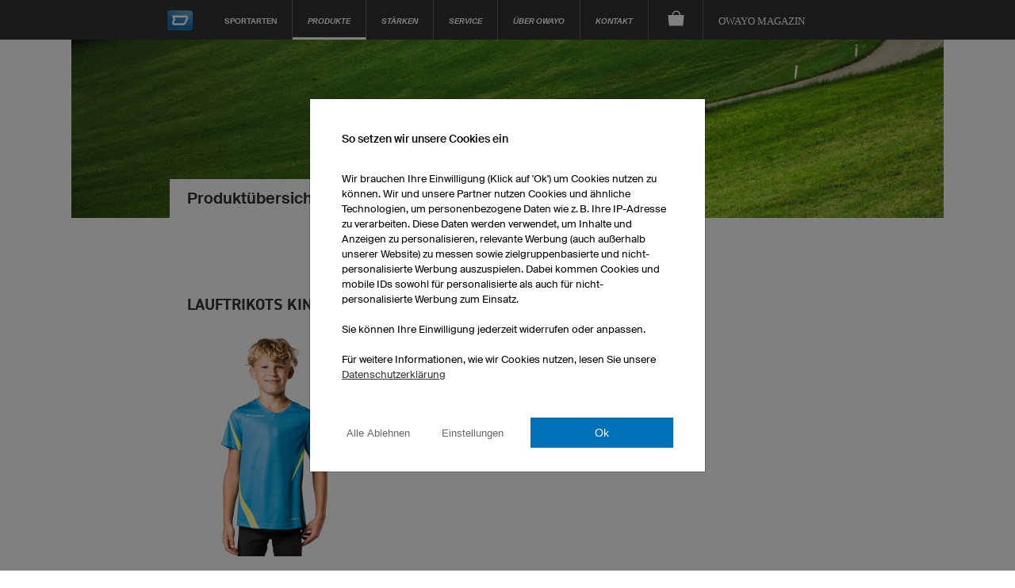

--- FILE ---
content_type: text/html; charset=utf-8
request_url: https://www.owayo.de/laufen/produkte/kinder-de.htm
body_size: 21414
content:
<!DOCTYPE html>
<html lang='de' itemscope='itemscope' itemtype='https://schema.org/WebPage'>
        <head>
<title>Laufen - Kinder - owayo</title>
<meta name='title' content="Laufen - Kinder - owayo">
<meta name='viewport' content='width=device-width, initial-scale=1'>
<meta http-equiv='content-type' content='text/html; charset=utf-8'>
<meta name='Content-Language' content="de">
<meta name='robots' content='index, follow, noodp'>
<meta name='revisit-after' content='7 days'>
<meta name='page-topic' content='Sport'>
<meta name='page-type' content='Produktinfo'>
<meta itemprop='copyrightHolder' content='owayo'/>
<meta itemprop='copyrightYear' content='2026'/>
<meta name='Cache-control' CONTENT='max-age=2592000'>
<meta property='og:title' content="Laufen - Kinder - owayo" />
<meta property='og:url' content="https://www.owayo.de/laufen/produkte/kinder-de.htm" />
<meta property='og:description' content="" />
<meta property='og:site_name' content="owayo" />
<link rel='preload' media='(max-width: 500px)' href='https://static.owayo-cdn.com/newhp/img/produkte/laufen-uebersicht_mobile.jpg' as='image'>
<link rel='preload' media='(min-width: 500.1px) and (max-width: 940px)' href='https://static.owayo-cdn.com/newhp/img/produkte/laufen-uebersicht.jpg' as='image'>
<link rel='preload' media='(min-width: 940.1px)' href='https://static.owayo-cdn.com/newhp/img/produkte/laufen-uebersicht.jpg' as='image'>
<meta property='og:image' content="https://static.owayo-cdn.com/newhp/img/produkte/laufen-uebersicht.jpg" />
<meta name='twitter:card' content='summary_large_image' />
<meta name='twitter:title' content='Laufen - Kinder - owayo' />
<meta name='twitter:description' content="" />
<meta name='twitter:site' content='https://www.owayo.de/laufen/produkte/kinder-de.htm' />
<meta name='twitter:image' content='https://static.owayo-cdn.com/newhp/img/produkte/laufen-uebersicht.jpg' />
<link rel='preload' href='https://static.owayo-cdn.com/newhp/css/style.css?v=5.9.1' as='style'>
<link rel='stylesheet' type='text/css' href='https://static.owayo-cdn.com/newhp/css/style.css?v=5.9.1'>
<link rel='preload' href='https://static.owayo-cdn.com/newhp/js/resource/jquery-1.11.1plus.menu-aim.min.js' as='script'>
<link rel='preload' href='https://static.owayo-cdn.com/konfigurator_html/global/globalJSCollection.min.js?v=2' as='script'>
<link rel='canonical' href='https://www.owayo.de/laufen/produkte/kinder-de.htm' />
<link rel='alternate' hreflang='de' href='https://www.owayo.de/laufen/produkte/kinder-de.htm' />
<link rel='alternate' hreflang='de-at' href='https://www.owayo.at/laufen/produkte/kinder-at.htm' />
<link rel='alternate' hreflang='de-ch' href='https://www.owayo.ch/laufen/produkte/kinder-ch.htm' />
<link rel='alternate' hreflang='en' href='https://www.owayo.com/running/products/kids-us.htm' />
<link rel='alternate' hreflang='en-us' href='https://www.owayo.com/running/products/kids-us.htm' />
<link rel='alternate' hreflang='en-gb' href='https://www.owayo.co.uk/running/products/kids-en.htm' />
<link rel='alternate' hreflang='en-ca' href='https://www.owayo.ca/running/products/kids-ca.htm' />
<link rel='alternate' hreflang='en-ie' href='https://www.owayo.ie/running/products/kids-ie.htm' />
<link rel='alternate' hreflang='en-au' href='https://www.owayo.com.au/running/products/kids-au.htm' />
<link rel='alternate' hreflang='en-nz' href='https://www.owayo.co.nz/running/products/kids-nz.htm' />
<link rel='alternate' hreflang='fr' href='https://www.owayo.fr/running/produits/enfants-fr.htm' />
<link rel='alternate' hreflang='fr-fr' href='https://www.owayo.fr/running/produits/enfants-fr.htm' />
<link rel='alternate' hreflang='fr-ca' href='https://fr.owayo.ca/running/produits/enfants-cafr.htm' />
<link rel='alternate' hreflang='fr-ch' href='https://fr.owayo.ch/running/produits/enfants-chfr.htm' />
<link rel='alternate' hreflang='fr-be' href='https://fr.owayo.be/running/produits/enfants-befr.htm' />
<link rel='alternate' hreflang='es' href='https://www.owayo.es/atletismo/productos/ninos-es.htm' />
<link rel='alternate' hreflang='es-es' href='https://www.owayo.es/atletismo/productos/ninos-es.htm' />
<link rel='alternate' hreflang='es-us' href='https://us-es.owayo.com/atletismo/productos/ninos-uses.htm' />
<link rel='alternate' hreflang='nl' href='https://www.owayo.nl/hardlopen/producten/kinderen-nl.htm' />
<link rel='alternate' hreflang='nl-be' href='https://www.owayo.be/hardlopen/producten/kinderen-be.htm' />
<link rel='alternate' hreflang='it' href='https://www.owayo.it/running/prodotti/bambino-it.htm' />
<link rel='alternate' hreflang='it-ch' href='https://it.owayo.ch/running/prodotti/bambino-chit.htm' />
<link rel='alternate' hreflang='en-jp' href='https://www.owayo.jp/ranningu/shōhin/kids-jp.htm' />
<link rel='alternate' hreflang='no' href='https://www.owayo.no/loeping/produkter/kids-no.htm' />
<link rel='icon' href='https://static.owayo-cdn.com/newhp/img/icons/favicon.ico' sizes='32x32'>
<link rel='icon' href='https://static.owayo-cdn.com/newhp/img/icons/favicon.svg' type='image/svg+xml'>
<link rel='apple-touch-icon' href='https://static.owayo-cdn.com/newhp/img/icons/favicon-180.png'>
<link rel='manifest' href='https://static.owayo-cdn.com/manifest.json'>

        <script type="65ccdd61bb1eb5fd4e46cd12-text/javascript">
        function replaceUrlWithPathInObject(obj) {
                        for (const key in obj) {
                            if (obj.hasOwnProperty(key)) {
                                try {
                                    let potentialUrl = obj[key];
                                    if (typeof potentialUrl === 'string' && (potentialUrl.startsWith('http://') || potentialUrl.startsWith('https://'))) {
                                        const url = new URL(potentialUrl);
                                        console.log(url.pathname);
                                        if (url.pathname != '/') {
                                            obj[key] = url.pathname + url.search + url.hash;
                                        }
                                    }
                                } catch (error) {                                                                                        
                                }
                            }
                        }
                        return obj;
                    }         
                    
        function submitVariables(obj) {                                            
                        if (window.dataLayer && window.dataLayer.find(element => element["gtm.start"])) {
                            dataLayer.push(replaceUrlWithPathInObject(obj));
                        }                        
                    }          
                    
         function getCookieValueMain(cname) {
            var name = cname + '=';
            var decodedCookie = decodeURIComponent(document.cookie);
            var ca = decodedCookie.split(';');
            for(var i = 0; i <ca.length; i++) {
                var c = ca[i];
                while (c.charAt(0) == ' ') {
                    c = c.substring(1);
                }
                if (c.indexOf(name) == 0) {
                    return c.substring(name.length, c.length);
                }
            }
            return '';
        }
        function CreateCookieMain(name, value, days) {
            if (days) {
                var date = new Date();
                date.setTime(date.getTime() + (days*24*60*60*1000));
                var expires = "; expires=" + date.toGMTString();
            }
            else var expires = "";
            document.cookie = name + "=" + value + expires + "; path=/";
        }
        
         window.dataLayer = window.dataLayer || [];                   
                    function gtag(){dataLayer.push(arguments);}                                         
                    gtag('consent', 'default', {
                          'ad_storage': 'denied',
                          'ad_user_data': 'denied',
                          'ad_personalization': 'denied',
                          'analytics_storage': 'denied',
                          'wait_for_update': 500
                        });             
                    
                        
                    if ((getCookieValueMain('CookieShow') === 'true') && (getCookieValueMain('CookieShowanalytics') === 'allow')) {                                  
                          gtag('consent', 'update', {
                                'analytics_storage': 'granted'
                         }); 
                    }                    
                     if ((getCookieValueMain('CookieShow') === 'true') && (getCookieValueMain('CookieShowmarketing') === 'allow')) {
                          gtag('consent', 'update', {
                                'ad_storage': 'granted',                                
                                'ad_personalization': 'granted',
                                'ad_user_data': 'granted'
                          });                            
                     }
                     </script>
                     
                <script type="65ccdd61bb1eb5fd4e46cd12-text/javascript"> (function (w,d,s,l,i){
                    w[l] = w[l] || [];
                    w[l] . push({'gtm.start':new Date() . getTime(),event:'gtm.js'});var f = d . getElementsByTagName(s)[0],j = d . createElement(s);j . async = true;j . src = "https://sgtm.owayo.de/6ofobaxzfpy.js?" + i;f . parentNode . insertBefore(j, f);})(window, document, 'script', 'dataLayer', '7=aWQ9R1RNLVAzSjZaUFA%3D&page=3');
                </script>
                <script type="65ccdd61bb1eb5fd4e46cd12-text/javascript">
                    if ((getCookieValueMain('CookieShow') === 'true') && (getCookieValueMain('CookieShowmarketing') === 'allow')) {
                        submitVariables({
                                    'event': 'ConsentGiven',
                              });
                    }
                    </script>
                </head>
<body class='de sport'>
<header class="page-header " id="page-header">
            <style>
            li a.international {
                padding: 15px 16px 10px 16px;
                font-style: italic;
                font-size: 12px;
            }
        </style>
        <nav class="page-navi">
            
<!--suppress HtmlUnknownTarget -->
<a class="trigger-page-product" href="#" aria-label="Produktübersicht Laufen"></a>
<ul class="navi-product-mobile">
                <li>
                <span class="more">+</span>
                <a class="link-sub"
                   href="https://www.owayo.de/laufen/produkte/herren-de.htm">Herren</a>

                <div class="navi-submenu">
                    <ul>
                        
                                    <li><a onclick="if (!window.__cfRLUnblockHandlers) return false; submitVariables({
        event: &quot;event&quot;,
        event_id: &quot;A01&quot;, 
        event_name: &quot;navigation&quot;,
        event_parameter_name_1: &quot;link_to&quot;,
        event_parameter_value_1: &quot;https://www.owayo.de/laufshirts-bedrucken.htm&quot;
    });" href='https://www.owayo.de/laufshirts-bedrucken.htm' data-cf-modified-65ccdd61bb1eb5fd4e46cd12-="">Lauftrikots</a></li>
                                
                                    <li><a onclick="if (!window.__cfRLUnblockHandlers) return false; submitVariables({
        event: &quot;event&quot;,
        event_id: &quot;A01&quot;, 
        event_name: &quot;navigation&quot;,
        event_parameter_name_1: &quot;link_to&quot;,
        event_parameter_value_1: &quot;https://www.owayo.de/laufen/produkte/laufhosen-herren-de.htm&quot;
    });" href='https://www.owayo.de/laufen/produkte/laufhosen-herren-de.htm' data-cf-modified-65ccdd61bb1eb5fd4e46cd12-="">Laufhosen</a></li>
                                
                                    <li><a onclick="if (!window.__cfRLUnblockHandlers) return false; submitVariables({
        event: &quot;event&quot;,
        event_id: &quot;A01&quot;, 
        event_name: &quot;navigation&quot;,
        event_parameter_name_1: &quot;link_to&quot;,
        event_parameter_value_1: &quot;https://www.owayo.de/laufen/produkte/jacken-herren-de.htm&quot;
    });" href='https://www.owayo.de/laufen/produkte/jacken-herren-de.htm' data-cf-modified-65ccdd61bb1eb5fd4e46cd12-="">Jacken</a></li>
                                
                                    <li><a onclick="if (!window.__cfRLUnblockHandlers) return false; submitVariables({
        event: &quot;event&quot;,
        event_id: &quot;A01&quot;, 
        event_name: &quot;navigation&quot;,
        event_parameter_name_1: &quot;link_to&quot;,
        event_parameter_value_1: &quot;https://www.owayo.de/laufen/produkte/t-shirts-herren-de.htm&quot;
    });" href='https://www.owayo.de/laufen/produkte/t-shirts-herren-de.htm' data-cf-modified-65ccdd61bb1eb5fd4e46cd12-="">T-Shirts</a></li>
                                
                                    <li><a onclick="if (!window.__cfRLUnblockHandlers) return false; submitVariables({
        event: &quot;event&quot;,
        event_id: &quot;A01&quot;, 
        event_name: &quot;navigation&quot;,
        event_parameter_name_1: &quot;link_to&quot;,
        event_parameter_value_1: &quot;https://www.owayo.de/laufen/produkte/hoodies-polo-shirts-de.htm&quot;
    });" href='https://www.owayo.de/laufen/produkte/hoodies-polo-shirts-de.htm' data-cf-modified-65ccdd61bb1eb5fd4e46cd12-="">Hoodies/Polos</a></li>
                                                    </ul>
                </div>
            </li>
                        <li>
                <span class="more">+</span>
                <a class="link-sub"
                   href="https://www.owayo.de/laufen/produkte/damen-de.htm">Damen</a>

                <div class="navi-submenu">
                    <ul>
                        
                                    <li><a onclick="if (!window.__cfRLUnblockHandlers) return false; submitVariables({
        event: &quot;event&quot;,
        event_id: &quot;A01&quot;, 
        event_name: &quot;navigation&quot;,
        event_parameter_name_1: &quot;link_to&quot;,
        event_parameter_value_1: &quot;https://www.owayo.de/laufen/produkte/lauftrikots-damen-de.htm&quot;
    });" href='https://www.owayo.de/laufen/produkte/lauftrikots-damen-de.htm' data-cf-modified-65ccdd61bb1eb5fd4e46cd12-="">Lauftrikots</a></li>
                                
                                    <li><a onclick="if (!window.__cfRLUnblockHandlers) return false; submitVariables({
        event: &quot;event&quot;,
        event_id: &quot;A01&quot;, 
        event_name: &quot;navigation&quot;,
        event_parameter_name_1: &quot;link_to&quot;,
        event_parameter_value_1: &quot;https://www.owayo.de/laufen/produkte/laufhosen-damen-de.htm&quot;
    });" href='https://www.owayo.de/laufen/produkte/laufhosen-damen-de.htm' data-cf-modified-65ccdd61bb1eb5fd4e46cd12-="">Laufhosen</a></li>
                                
                                    <li><a onclick="if (!window.__cfRLUnblockHandlers) return false; submitVariables({
        event: &quot;event&quot;,
        event_id: &quot;A01&quot;, 
        event_name: &quot;navigation&quot;,
        event_parameter_name_1: &quot;link_to&quot;,
        event_parameter_value_1: &quot;https://www.owayo.de/laufen/produkte/jacken-damen-de.htm&quot;
    });" href='https://www.owayo.de/laufen/produkte/jacken-damen-de.htm' data-cf-modified-65ccdd61bb1eb5fd4e46cd12-="">Jacken</a></li>
                                
                                    <li><a onclick="if (!window.__cfRLUnblockHandlers) return false; submitVariables({
        event: &quot;event&quot;,
        event_id: &quot;A01&quot;, 
        event_name: &quot;navigation&quot;,
        event_parameter_name_1: &quot;link_to&quot;,
        event_parameter_value_1: &quot;https://www.owayo.de/laufen/produkte/t-shirts-damen-de.htm&quot;
    });" href='https://www.owayo.de/laufen/produkte/t-shirts-damen-de.htm' data-cf-modified-65ccdd61bb1eb5fd4e46cd12-="">T-Shirts</a></li>
                                
                                    <li><a onclick="if (!window.__cfRLUnblockHandlers) return false; submitVariables({
        event: &quot;event&quot;,
        event_id: &quot;A01&quot;, 
        event_name: &quot;navigation&quot;,
        event_parameter_name_1: &quot;link_to&quot;,
        event_parameter_value_1: &quot;https://www.owayo.de/laufen/produkte/hoodies-polos-damen-de.htm&quot;
    });" href='https://www.owayo.de/laufen/produkte/hoodies-polos-damen-de.htm' data-cf-modified-65ccdd61bb1eb5fd4e46cd12-="">Hoodies/Polos</a></li>
                                
                                    <li><a onclick="if (!window.__cfRLUnblockHandlers) return false; submitVariables({
        event: &quot;event&quot;,
        event_id: &quot;A01&quot;, 
        event_name: &quot;navigation&quot;,
        event_parameter_name_1: &quot;link_to&quot;,
        event_parameter_value_1: &quot;https://www.owayo.de/laufen/produkte/leggings-de.htm&quot;
    });" href='https://www.owayo.de/laufen/produkte/leggings-de.htm' data-cf-modified-65ccdd61bb1eb5fd4e46cd12-="">Leggings</a></li>
                                                    </ul>
                </div>
            </li>
                        <li>
                <span class="more">+</span>
                <a class="link-sub"
                   href="https://www.owayo.de/laufen/produkte/kinder-de.htm">Kinder</a>

                <div class="navi-submenu">
                    <ul>
                        
                                    <li><a onclick="if (!window.__cfRLUnblockHandlers) return false; submitVariables({
        event: &quot;event&quot;,
        event_id: &quot;A01&quot;, 
        event_name: &quot;navigation&quot;,
        event_parameter_name_1: &quot;link_to&quot;,
        event_parameter_value_1: &quot;https://www.owayo.de/laufen/produkte/lauftrikots-kinder-de.htm&quot;
    });" href='https://www.owayo.de/laufen/produkte/lauftrikots-kinder-de.htm' data-cf-modified-65ccdd61bb1eb5fd4e46cd12-="">Lauftrikots</a></li>
                                
                                    <li><a onclick="if (!window.__cfRLUnblockHandlers) return false; submitVariables({
        event: &quot;event&quot;,
        event_id: &quot;A01&quot;, 
        event_name: &quot;navigation&quot;,
        event_parameter_name_1: &quot;link_to&quot;,
        event_parameter_value_1: &quot;https://www.owayo.de/laufen/produkte/t-shirts-kinder-de.htm&quot;
    });" href='https://www.owayo.de/laufen/produkte/t-shirts-kinder-de.htm' data-cf-modified-65ccdd61bb1eb5fd4e46cd12-="">T-Shirts</a></li>
                                                    </ul>
                </div>
            </li>
                        <li>
                <span class="more">+</span>
                <a class="link-sub"
                   href="https://www.owayo.de/laufen/produkte/accessoires-de.htm">Accessoires</a>

                <div class="navi-submenu">
                    <ul>
                        
                                    <li><a onclick="if (!window.__cfRLUnblockHandlers) return false; submitVariables({
        event: &quot;event&quot;,
        event_id: &quot;A01&quot;, 
        event_name: &quot;navigation&quot;,
        event_parameter_name_1: &quot;link_to&quot;,
        event_parameter_value_1: &quot;https://www.owayo.de/laufen/produkte/trinkflaschen-de.htm&quot;
    });" href='https://www.owayo.de/laufen/produkte/trinkflaschen-de.htm' data-cf-modified-65ccdd61bb1eb5fd4e46cd12-="">Trinkflaschen</a></li>
                                
                                    <li><a onclick="if (!window.__cfRLUnblockHandlers) return false; submitVariables({
        event: &quot;event&quot;,
        event_id: &quot;A01&quot;, 
        event_name: &quot;navigation&quot;,
        event_parameter_name_1: &quot;link_to&quot;,
        event_parameter_value_1: &quot;https://www.owayo.de/laufen/produkte/turnbeutel-de.htm&quot;
    });" href='https://www.owayo.de/laufen/produkte/turnbeutel-de.htm' data-cf-modified-65ccdd61bb1eb5fd4e46cd12-="">Turnbeutel</a></li>
                                                    </ul>
                </div>
            </li>
                        <li>
                <span class="more">+</span>
                <a class="link-sub"
                   href="https://www.owayo.de/laufen/produkte/kopf-und-hals-de.htm">Kopf und Hals</a>

                <div class="navi-submenu">
                    <ul>
                        
                                    <li><a onclick="if (!window.__cfRLUnblockHandlers) return false; submitVariables({
        event: &quot;event&quot;,
        event_id: &quot;A01&quot;, 
        event_name: &quot;navigation&quot;,
        event_parameter_name_1: &quot;link_to&quot;,
        event_parameter_value_1: &quot;https://www.owayo.de/laufen/produkte/muetzen-stirnbaender-de.htm&quot;
    });" href='https://www.owayo.de/laufen/produkte/muetzen-stirnbaender-de.htm' data-cf-modified-65ccdd61bb1eb5fd4e46cd12-="">Mützen/Stirnbänder</a></li>
                                
                                    <li><a onclick="if (!window.__cfRLUnblockHandlers) return false; submitVariables({
        event: &quot;event&quot;,
        event_id: &quot;A01&quot;, 
        event_name: &quot;navigation&quot;,
        event_parameter_name_1: &quot;link_to&quot;,
        event_parameter_value_1: &quot;https://www.owayo.de/laufen/produkte/bandanas-de.htm&quot;
    });" href='https://www.owayo.de/laufen/produkte/bandanas-de.htm' data-cf-modified-65ccdd61bb1eb5fd4e46cd12-="">Bandanas</a></li>
                                
                                    <li><a onclick="if (!window.__cfRLUnblockHandlers) return false; submitVariables({
        event: &quot;event&quot;,
        event_id: &quot;A01&quot;, 
        event_name: &quot;navigation&quot;,
        event_parameter_name_1: &quot;link_to&quot;,
        event_parameter_value_1: &quot;https://www.owayo.de/laufen/produkte/multifunktionstuecher-de.htm&quot;
    });" href='https://www.owayo.de/laufen/produkte/multifunktionstuecher-de.htm' data-cf-modified-65ccdd61bb1eb5fd4e46cd12-="">Multifunktionstücher</a></li>
                                
                                    <li><a onclick="if (!window.__cfRLUnblockHandlers) return false; submitVariables({
        event: &quot;event&quot;,
        event_id: &quot;A01&quot;, 
        event_name: &quot;navigation&quot;,
        event_parameter_name_1: &quot;link_to&quot;,
        event_parameter_value_1: &quot;https://www.owayo.de/laufen/produkte/haarschmuck-de.htm&quot;
    });" href='https://www.owayo.de/laufen/produkte/haarschmuck-de.htm' data-cf-modified-65ccdd61bb1eb5fd4e46cd12-="">Haarschmuck</a></li>
                                                    </ul>
                </div>
            </li>
                        <li>
                <span class="more">+</span>
                <a class="link-sub"
                   href="https://www.owayo.de/laufen/produkte/promotion-de.htm">Promotion</a>

                <div class="navi-submenu">
                    <ul>
                        
                                    <li><a onclick="if (!window.__cfRLUnblockHandlers) return false; submitVariables({
        event: &quot;event&quot;,
        event_id: &quot;A01&quot;, 
        event_name: &quot;navigation&quot;,
        event_parameter_name_1: &quot;link_to&quot;,
        event_parameter_value_1: &quot;https://www.owayo.de/laufen/produkte/tassen-de.htm&quot;
    });" href='https://www.owayo.de/laufen/produkte/tassen-de.htm' data-cf-modified-65ccdd61bb1eb5fd4e46cd12-="">Tassen</a></li>
                                
                                    <li><a onclick="if (!window.__cfRLUnblockHandlers) return false; submitVariables({
        event: &quot;event&quot;,
        event_id: &quot;A01&quot;, 
        event_name: &quot;navigation&quot;,
        event_parameter_name_1: &quot;link_to&quot;,
        event_parameter_value_1: &quot;https://www.owayo.de/laufen/produkte/mousepads-de.htm&quot;
    });" href='https://www.owayo.de/laufen/produkte/mousepads-de.htm' data-cf-modified-65ccdd61bb1eb5fd4e46cd12-="">Mousepads</a></li>
                                
                                    <li><a onclick="if (!window.__cfRLUnblockHandlers) return false; submitVariables({
        event: &quot;event&quot;,
        event_id: &quot;A01&quot;, 
        event_name: &quot;navigation&quot;,
        event_parameter_name_1: &quot;link_to&quot;,
        event_parameter_value_1: &quot;https://www.owayo.de/laufen/produkte/banner-de.htm&quot;
    });" href='https://www.owayo.de/laufen/produkte/banner-de.htm' data-cf-modified-65ccdd61bb1eb5fd4e46cd12-="">Banner</a></li>
                                                    </ul>
                </div>
            </li>
                        <li>
                <span class="more">+</span>
                <a class="link-sub"
                   href="https://www.owayo.de/laufbekleidung-selbst-gestalten.htm">Häufig gesucht</a>

                <div class="navi-submenu">
                    <ul>
                        
                                    <li><a onclick="if (!window.__cfRLUnblockHandlers) return false; submitVariables({
        event: &quot;event&quot;,
        event_id: &quot;A01&quot;, 
        event_name: &quot;navigation&quot;,
        event_parameter_name_1: &quot;link_to&quot;,
        event_parameter_value_1: &quot;https://www.owayo.de/radtrikots-selbst-gestalten.htm&quot;
    });" href='https://www.owayo.de/radtrikots-selbst-gestalten.htm' data-cf-modified-65ccdd61bb1eb5fd4e46cd12-="">Radtrikots selbst gestalten</a></li>
                                
                                    <li><a onclick="if (!window.__cfRLUnblockHandlers) return false; submitVariables({
        event: &quot;event&quot;,
        event_id: &quot;A01&quot;, 
        event_name: &quot;navigation&quot;,
        event_parameter_name_1: &quot;link_to&quot;,
        event_parameter_value_1: &quot;https://www.owayo.de/fussball-trikots-selbst-gestalten.htm&quot;
    });" href='https://www.owayo.de/fussball-trikots-selbst-gestalten.htm' data-cf-modified-65ccdd61bb1eb5fd4e46cd12-="">Fußballtrikots selbst gestalten</a></li>
                                
                                    <li><a onclick="if (!window.__cfRLUnblockHandlers) return false; submitVariables({
        event: &quot;event&quot;,
        event_id: &quot;A01&quot;, 
        event_name: &quot;navigation&quot;,
        event_parameter_name_1: &quot;link_to&quot;,
        event_parameter_value_1: &quot;https://www.owayo.de/basketball-trikots-selbst-gestalten.htm&quot;
    });" href='https://www.owayo.de/basketball-trikots-selbst-gestalten.htm' data-cf-modified-65ccdd61bb1eb5fd4e46cd12-="">Basketball-Trikots selbst gestalten</a></li>
                                
                                    <li><a onclick="if (!window.__cfRLUnblockHandlers) return false; submitVariables({
        event: &quot;event&quot;,
        event_id: &quot;A01&quot;, 
        event_name: &quot;navigation&quot;,
        event_parameter_name_1: &quot;link_to&quot;,
        event_parameter_value_1: &quot;https://www.owayo.de/laufshirts-bedrucken.htm&quot;
    });" href='https://www.owayo.de/laufshirts-bedrucken.htm' data-cf-modified-65ccdd61bb1eb5fd4e46cd12-="">Laufshirts bedrucken</a></li>
                                
                                    <li><a onclick="if (!window.__cfRLUnblockHandlers) return false; submitVariables({
        event: &quot;event&quot;,
        event_id: &quot;A01&quot;, 
        event_name: &quot;navigation&quot;,
        event_parameter_name_1: &quot;link_to&quot;,
        event_parameter_value_1: &quot;https://www.owayo.de/eishockey-trikots-selbst-gestalten.htm&quot;
    });" href='https://www.owayo.de/eishockey-trikots-selbst-gestalten.htm' data-cf-modified-65ccdd61bb1eb5fd4e46cd12-="">Eishockeytrikots selbst gestalten</a></li>
                                
                                    <li><a onclick="if (!window.__cfRLUnblockHandlers) return false; submitVariables({
        event: &quot;event&quot;,
        event_id: &quot;A01&quot;, 
        event_name: &quot;navigation&quot;,
        event_parameter_name_1: &quot;link_to&quot;,
        event_parameter_value_1: &quot;https://www.owayo.de/mtb-trikots-selbst-gestalten.htm&quot;
    });" href='https://www.owayo.de/mtb-trikots-selbst-gestalten.htm' data-cf-modified-65ccdd61bb1eb5fd4e46cd12-="">Mountainbiketrikots selbst gestalten</a></li>
                                
                                    <li><a onclick="if (!window.__cfRLUnblockHandlers) return false; submitVariables({
        event: &quot;event&quot;,
        event_id: &quot;A01&quot;, 
        event_name: &quot;navigation&quot;,
        event_parameter_name_1: &quot;link_to&quot;,
        event_parameter_value_1: &quot;https://www.owayo.de/dart-shirts-selbst-gestalten.htm&quot;
    });" href='https://www.owayo.de/dart-shirts-selbst-gestalten.htm' data-cf-modified-65ccdd61bb1eb5fd4e46cd12-="">Dart-Shirts selbst gestalten</a></li>
                                
                                    <li><a onclick="if (!window.__cfRLUnblockHandlers) return false; submitVariables({
        event: &quot;event&quot;,
        event_id: &quot;A01&quot;, 
        event_name: &quot;navigation&quot;,
        event_parameter_name_1: &quot;link_to&quot;,
        event_parameter_value_1: &quot;https://www.owayo.de/t-shirt-bedrucken.htm&quot;
    });" href='https://www.owayo.de/t-shirt-bedrucken.htm' data-cf-modified-65ccdd61bb1eb5fd4e46cd12-="">T-Shirts bedrucken</a></li>
                                
                                    <li><a onclick="if (!window.__cfRLUnblockHandlers) return false; submitVariables({
        event: &quot;event&quot;,
        event_id: &quot;A01&quot;, 
        event_name: &quot;navigation&quot;,
        event_parameter_name_1: &quot;link_to&quot;,
        event_parameter_value_1: &quot;https://www.owayo.de/hoodies-selbst-gestalten.htm&quot;
    });" href='https://www.owayo.de/hoodies-selbst-gestalten.htm' data-cf-modified-65ccdd61bb1eb5fd4e46cd12-="">Hoodies bedrucken</a></li>
                                
                                    <li><a onclick="if (!window.__cfRLUnblockHandlers) return false; submitVariables({
        event: &quot;event&quot;,
        event_id: &quot;A01&quot;, 
        event_name: &quot;navigation&quot;,
        event_parameter_name_1: &quot;link_to&quot;,
        event_parameter_value_1: &quot;https://www.owayo.de/laufen/firmenlaufshirts-selbst-gestalten-de.htm&quot;
    });" href='https://www.owayo.de/laufen/firmenlaufshirts-selbst-gestalten-de.htm' data-cf-modified-65ccdd61bb1eb5fd4e46cd12-="">Firmenlaufshirts bedrucken</a></li>
                                                    </ul>
                </div>
            </li>
                    <li>
            <a class="link-sub" onclick="if (!window.__cfRLUnblockHandlers) return false; submitVariables({
        event: &quot;event&quot;,
        event_id: &quot;A01&quot;, 
        event_name: &quot;navigation&quot;,
        event_parameter_name_1: &quot;link_to&quot;,
        event_parameter_value_1: &quot;https://www.owayo.de/&quot;
    });" href="https://www.owayo.de/" data-cf-modified-65ccdd61bb1eb5fd4e46cd12-="">Mehr Sportarten ...</a>

            <div class="navi-submenu">
                <ul>
                    <li><a onclick="if (!window.__cfRLUnblockHandlers) return false; submitVariables({
        event: &quot;event&quot;,
        event_id: &quot;A01&quot;, 
        event_name: &quot;navigation&quot;,
        event_parameter_name_1: &quot;link_to&quot;,
        event_parameter_value_1: &quot;https://www.owayo.de/laufen-de.htm&quot;
    });" href='https://www.owayo.de/laufen-de.htm' data-cf-modified-65ccdd61bb1eb5fd4e46cd12-="">Laufen</a></li><li><a onclick="if (!window.__cfRLUnblockHandlers) return false; submitVariables({
        event: &quot;event&quot;,
        event_id: &quot;A01&quot;, 
        event_name: &quot;navigation&quot;,
        event_parameter_name_1: &quot;link_to&quot;,
        event_parameter_value_1: &quot;https://www.owayo.de/fussball-de.htm&quot;
    });" href='https://www.owayo.de/fussball-de.htm' data-cf-modified-65ccdd61bb1eb5fd4e46cd12-="">Fußball</a></li><li><a onclick="if (!window.__cfRLUnblockHandlers) return false; submitVariables({
        event: &quot;event&quot;,
        event_id: &quot;A01&quot;, 
        event_name: &quot;navigation&quot;,
        event_parameter_name_1: &quot;link_to&quot;,
        event_parameter_value_1: &quot;https://www.owayo.de/handball-trikots-selbst-gestalten.htm&quot;
    });" href='https://www.owayo.de/handball-trikots-selbst-gestalten.htm' data-cf-modified-65ccdd61bb1eb5fd4e46cd12-="">Handball</a></li><li><a onclick="if (!window.__cfRLUnblockHandlers) return false; submitVariables({
        event: &quot;event&quot;,
        event_id: &quot;A01&quot;, 
        event_name: &quot;navigation&quot;,
        event_parameter_name_1: &quot;link_to&quot;,
        event_parameter_value_1: &quot;https://www.owayo.de/basketball-de.htm&quot;
    });" href='https://www.owayo.de/basketball-de.htm' data-cf-modified-65ccdd61bb1eb5fd4e46cd12-="">Basketball</a></li><li><a onclick="if (!window.__cfRLUnblockHandlers) return false; submitVariables({
        event: &quot;event&quot;,
        event_id: &quot;A01&quot;, 
        event_name: &quot;navigation&quot;,
        event_parameter_name_1: &quot;link_to&quot;,
        event_parameter_value_1: &quot;https://www.owayo.de/eishockey-de.htm&quot;
    });" href='https://www.owayo.de/eishockey-de.htm' data-cf-modified-65ccdd61bb1eb5fd4e46cd12-="">Eishockey</a></li><li><a onclick="if (!window.__cfRLUnblockHandlers) return false; submitVariables({
        event: &quot;event&quot;,
        event_id: &quot;A01&quot;, 
        event_name: &quot;navigation&quot;,
        event_parameter_name_1: &quot;link_to&quot;,
        event_parameter_value_1: &quot;https://www.owayo.de/radbekleidung-selbst-gestalten.htm&quot;
    });" href='https://www.owayo.de/radbekleidung-selbst-gestalten.htm' data-cf-modified-65ccdd61bb1eb5fd4e46cd12-="">Radsport</a></li><li><a onclick="if (!window.__cfRLUnblockHandlers) return false; submitVariables({
        event: &quot;event&quot;,
        event_id: &quot;A01&quot;, 
        event_name: &quot;navigation&quot;,
        event_parameter_name_1: &quot;link_to&quot;,
        event_parameter_value_1: &quot;https://www.owayo.de/esports-de.htm&quot;
    });" href='https://www.owayo.de/esports-de.htm' data-cf-modified-65ccdd61bb1eb5fd4e46cd12-="">eSports</a></li><li><a onclick="if (!window.__cfRLUnblockHandlers) return false; submitVariables({
        event: &quot;event&quot;,
        event_id: &quot;A01&quot;, 
        event_name: &quot;navigation&quot;,
        event_parameter_name_1: &quot;link_to&quot;,
        event_parameter_value_1: &quot;https://www.owayo.de/yoga-leggings-selbst-gestalten.htm&quot;
    });" href='https://www.owayo.de/yoga-leggings-selbst-gestalten.htm' data-cf-modified-65ccdd61bb1eb5fd4e46cd12-="">Yoga</a></li><li><a onclick="if (!window.__cfRLUnblockHandlers) return false; submitVariables({
        event: &quot;event&quot;,
        event_id: &quot;A01&quot;, 
        event_name: &quot;navigation&quot;,
        event_parameter_name_1: &quot;link_to&quot;,
        event_parameter_value_1: &quot;https://www.owayo.de/motocross-trikots-selbst-gestalten.htm&quot;
    });" href='https://www.owayo.de/motocross-trikots-selbst-gestalten.htm' data-cf-modified-65ccdd61bb1eb5fd4e46cd12-="">Motocross</a></li><li><a onclick="if (!window.__cfRLUnblockHandlers) return false; submitVariables({
        event: &quot;event&quot;,
        event_id: &quot;A01&quot;, 
        event_name: &quot;navigation&quot;,
        event_parameter_name_1: &quot;link_to&quot;,
        event_parameter_value_1: &quot;https://www.owayo.de/dart-de.htm&quot;
    });" href='https://www.owayo.de/dart-de.htm' data-cf-modified-65ccdd61bb1eb5fd4e46cd12-="">Dart</a></li><li><a onclick="if (!window.__cfRLUnblockHandlers) return false; submitVariables({
        event: &quot;event&quot;,
        event_id: &quot;A01&quot;, 
        event_name: &quot;navigation&quot;,
        event_parameter_name_1: &quot;link_to&quot;,
        event_parameter_value_1: &quot;https://www.owayo.de/bowling-de.htm&quot;
    });" href='https://www.owayo.de/bowling-de.htm' data-cf-modified-65ccdd61bb1eb5fd4e46cd12-="">Bowling</a></li><li><a onclick="if (!window.__cfRLUnblockHandlers) return false; submitVariables({
        event: &quot;event&quot;,
        event_id: &quot;A01&quot;, 
        event_name: &quot;navigation&quot;,
        event_parameter_name_1: &quot;link_to&quot;,
        event_parameter_value_1: &quot;https://www.owayo.de/volleyballtrikots-selbst-gestalten.htm&quot;
    });" href='https://www.owayo.de/volleyballtrikots-selbst-gestalten.htm' data-cf-modified-65ccdd61bb1eb5fd4e46cd12-="">Volleyball</a></li><li><a onclick="if (!window.__cfRLUnblockHandlers) return false; submitVariables({
        event: &quot;event&quot;,
        event_id: &quot;A01&quot;, 
        event_name: &quot;navigation&quot;,
        event_parameter_name_1: &quot;link_to&quot;,
        event_parameter_value_1: &quot;https://www.owayo.de/tischtennis-trikots-selbst-gestalten.htm&quot;
    });" href='https://www.owayo.de/tischtennis-trikots-selbst-gestalten.htm' data-cf-modified-65ccdd61bb1eb5fd4e46cd12-="">Tischtennis</a></li><li><a onclick="if (!window.__cfRLUnblockHandlers) return false; submitVariables({
        event: &quot;event&quot;,
        event_id: &quot;A01&quot;, 
        event_name: &quot;navigation&quot;,
        event_parameter_name_1: &quot;link_to&quot;,
        event_parameter_value_1: &quot;https://www.owayo.de/floorball-trikots-selbst-gestalten.htm&quot;
    });" href='https://www.owayo.de/floorball-trikots-selbst-gestalten.htm' data-cf-modified-65ccdd61bb1eb5fd4e46cd12-="">Unihockey</a></li><li><a onclick="if (!window.__cfRLUnblockHandlers) return false; submitVariables({
        event: &quot;event&quot;,
        event_id: &quot;A01&quot;, 
        event_name: &quot;navigation&quot;,
        event_parameter_name_1: &quot;link_to&quot;,
        event_parameter_value_1: &quot;https://www.owayo.de/hockey-trikots-selbst-gestalten.htm&quot;
    });" href='https://www.owayo.de/hockey-trikots-selbst-gestalten.htm' data-cf-modified-65ccdd61bb1eb5fd4e46cd12-="">Hockey</a></li><li><a onclick="if (!window.__cfRLUnblockHandlers) return false; submitVariables({
        event: &quot;event&quot;,
        event_id: &quot;A01&quot;, 
        event_name: &quot;navigation&quot;,
        event_parameter_name_1: &quot;link_to&quot;,
        event_parameter_value_1: &quot;https://www.owayo.de/productservice-de.htm&quot;
    });" href='https://www.owayo.de/productservice-de.htm' data-cf-modified-65ccdd61bb1eb5fd4e46cd12-="">Product Service</a></li>                </ul>
            </div>
        </li>
                    <li>
                <a class="link-sub" href="#">Mehr Welten ...</a>
                <div class="navi-submenu">
                    <ul>
                        <li><a onclick="if (!window.__cfRLUnblockHandlers) return false; submitVariables({
        event: &quot;event&quot;,
        event_id: &quot;A01&quot;, 
        event_name: &quot;navigation&quot;,
        event_parameter_name_1: &quot;link_to&quot;,
        event_parameter_value_1: &quot;https://www.owayo.de/productservice-de.htm&quot;
    });" href='https://www.owayo.de/productservice-de.htm' data-cf-modified-65ccdd61bb1eb5fd4e46cd12-="">owayo product service</a></li>                    </ul>
                </div>
            </li>
            </ul><a class="trigger-page-navi" href="#" aria-label="Hauptmenu"></a>
<ul class="page-navi-mobile">
            <li>
                        <span class="more">+</span>
            <a href="https://www.owayo.de/laufen/mydesign-de.htm">Stärken</a>
            <div class="navi-submenu ">
                <ul>
                                            <li><a onclick="if (!window.__cfRLUnblockHandlers) return false; submitVariables({
        event: &quot;event&quot;,
        event_id: &quot;A01&quot;, 
        event_name: &quot;navigation&quot;,
        event_parameter_name_1: &quot;link_to&quot;,
        event_parameter_value_1: &quot;https://www.owayo.de/laufen/mydesign-de.htm&quot;
    });" href="https://www.owayo.de/laufen/mydesign-de.htm" data-cf-modified-65ccdd61bb1eb5fd4e46cd12-="">My Design</a></li>
                                            <li><a onclick="if (!window.__cfRLUnblockHandlers) return false; submitVariables({
        event: &quot;event&quot;,
        event_id: &quot;A01&quot;, 
        event_name: &quot;navigation&quot;,
        event_parameter_name_1: &quot;link_to&quot;,
        event_parameter_value_1: &quot;https://www.owayo.de/laufen/exakte_logistik-de.htm&quot;
    });" href="https://www.owayo.de/laufen/exakte_logistik-de.htm" data-cf-modified-65ccdd61bb1eb5fd4e46cd12-="">Exakte Logistik</a></li>
                                            <li><a onclick="if (!window.__cfRLUnblockHandlers) return false; submitVariables({
        event: &quot;event&quot;,
        event_id: &quot;A01&quot;, 
        event_name: &quot;navigation&quot;,
        event_parameter_name_1: &quot;link_to&quot;,
        event_parameter_value_1: &quot;https://www.owayo.de/laufen/eins_oder_tausend-de.htm&quot;
    });" href="https://www.owayo.de/laufen/eins_oder_tausend-de.htm" data-cf-modified-65ccdd61bb1eb5fd4e46cd12-="">Eins oder Zehntausend</a></li>
                                            <li><a onclick="if (!window.__cfRLUnblockHandlers) return false; submitVariables({
        event: &quot;event&quot;,
        event_id: &quot;A01&quot;, 
        event_name: &quot;navigation&quot;,
        event_parameter_name_1: &quot;link_to&quot;,
        event_parameter_value_1: &quot;https://www.owayo.de/laufen/nachbestellung_garantiert-de.htm&quot;
    });" href="https://www.owayo.de/laufen/nachbestellung_garantiert-de.htm" data-cf-modified-65ccdd61bb1eb5fd4e46cd12-="">Nachbestellung garantiert</a></li>
                                            <li><a onclick="if (!window.__cfRLUnblockHandlers) return false; submitVariables({
        event: &quot;event&quot;,
        event_id: &quot;A01&quot;, 
        event_name: &quot;navigation&quot;,
        event_parameter_name_1: &quot;link_to&quot;,
        event_parameter_value_1: &quot;https://www.owayo.de/laufen/forschung_entwicklung-de.htm&quot;
    });" href="https://www.owayo.de/laufen/forschung_entwicklung-de.htm" data-cf-modified-65ccdd61bb1eb5fd4e46cd12-="">Forschung und Entwicklung</a></li>
                                            <li><a onclick="if (!window.__cfRLUnblockHandlers) return false; submitVariables({
        event: &quot;event&quot;,
        event_id: &quot;A01&quot;, 
        event_name: &quot;navigation&quot;,
        event_parameter_name_1: &quot;link_to&quot;,
        event_parameter_value_1: &quot;https://www.owayo.de/laufen/echter_hersteller-de.htm&quot;
    });" href="https://www.owayo.de/laufen/echter_hersteller-de.htm" data-cf-modified-65ccdd61bb1eb5fd4e46cd12-="">Echter Hersteller</a></li>
                                            <li><a onclick="if (!window.__cfRLUnblockHandlers) return false; submitVariables({
        event: &quot;event&quot;,
        event_id: &quot;A01&quot;, 
        event_name: &quot;navigation&quot;,
        event_parameter_name_1: &quot;link_to&quot;,
        event_parameter_value_1: &quot;https://www.owayo.de/laufen/druck_statt_flock-de.htm&quot;
    });" href="https://www.owayo.de/laufen/druck_statt_flock-de.htm" data-cf-modified-65ccdd61bb1eb5fd4e46cd12-="">Druck statt Flock</a></li>
                                            <li><a onclick="if (!window.__cfRLUnblockHandlers) return false; submitVariables({
        event: &quot;event&quot;,
        event_id: &quot;A01&quot;, 
        event_name: &quot;navigation&quot;,
        event_parameter_name_1: &quot;link_to&quot;,
        event_parameter_value_1: &quot;https://www.owayo.de/laufen/eigenes_teamdesign-de.htm&quot;
    });" href="https://www.owayo.de/laufen/eigenes_teamdesign-de.htm" data-cf-modified-65ccdd61bb1eb5fd4e46cd12-="">Eigenes Teamdesign</a></li>
                                            <li><a onclick="if (!window.__cfRLUnblockHandlers) return false; submitVariables({
        event: &quot;event&quot;,
        event_id: &quot;A01&quot;, 
        event_name: &quot;navigation&quot;,
        event_parameter_name_1: &quot;link_to&quot;,
        event_parameter_value_1: &quot;https://www.owayo.de/laufen/firmenlaufshirts-selbst-gestalten-de.htm&quot;
    });" href="https://www.owayo.de/laufen/firmenlaufshirts-selbst-gestalten-de.htm" data-cf-modified-65ccdd61bb1eb5fd4e46cd12-="">Firmenlaufshirts</a></li>
                                    </ul>
            </div>
                    </li>
            <li>
                        <span class="more">+</span>
            <a href="https://www.owayo.de/laufen/informationsmaterial-de.htm">Service</a>
            <div class="navi-submenu ">
                <ul>
                                            <li><a onclick="if (!window.__cfRLUnblockHandlers) return false; submitVariables({
        event: &quot;event&quot;,
        event_id: &quot;A01&quot;, 
        event_name: &quot;navigation&quot;,
        event_parameter_name_1: &quot;link_to&quot;,
        event_parameter_value_1: &quot;https://www.owayo.de/laufen/informationsmaterial-de.htm&quot;
    });" href="https://www.owayo.de/laufen/informationsmaterial-de.htm" data-cf-modified-65ccdd61bb1eb5fd4e46cd12-="">Infomaterial</a></li>
                                            <li><a onclick="if (!window.__cfRLUnblockHandlers) return false; submitVariables({
        event: &quot;event&quot;,
        event_id: &quot;A01&quot;, 
        event_name: &quot;navigation&quot;,
        event_parameter_name_1: &quot;link_to&quot;,
        event_parameter_value_1: &quot;https://www.owayo.de/laufen/muster-de.htm&quot;
    });" href="https://www.owayo.de/laufen/muster-de.htm" data-cf-modified-65ccdd61bb1eb5fd4e46cd12-="">Musterservice</a></li>
                                            <li><a onclick="if (!window.__cfRLUnblockHandlers) return false; submitVariables({
        event: &quot;event&quot;,
        event_id: &quot;A01&quot;, 
        event_name: &quot;navigation&quot;,
        event_parameter_name_1: &quot;link_to&quot;,
        event_parameter_value_1: &quot;https://www.owayo.de/laufen/kostenvoranschlaege-de.htm&quot;
    });" href="https://www.owayo.de/laufen/kostenvoranschlaege-de.htm" data-cf-modified-65ccdd61bb1eb5fd4e46cd12-="">Angebotsservice</a></li>
                                            <li><a onclick="if (!window.__cfRLUnblockHandlers) return false; submitVariables({
        event: &quot;event&quot;,
        event_id: &quot;A01&quot;, 
        event_name: &quot;navigation&quot;,
        event_parameter_name_1: &quot;link_to&quot;,
        event_parameter_value_1: &quot;https://www.owayo.de/laufen/downloadservice-de.htm&quot;
    });" href="https://www.owayo.de/laufen/downloadservice-de.htm" data-cf-modified-65ccdd61bb1eb5fd4e46cd12-="">Downloadservice</a></li>
                                            <li><a onclick="if (!window.__cfRLUnblockHandlers) return false; submitVariables({
        event: &quot;event&quot;,
        event_id: &quot;A01&quot;, 
        event_name: &quot;navigation&quot;,
        event_parameter_name_1: &quot;link_to&quot;,
        event_parameter_value_1: &quot;https://www.owayo.de/laufen/grafischer_service-de.htm&quot;
    });" href="https://www.owayo.de/laufen/grafischer_service-de.htm" data-cf-modified-65ccdd61bb1eb5fd4e46cd12-="">Grafischer Service</a></li>
                                            <li><a onclick="if (!window.__cfRLUnblockHandlers) return false; submitVariables({
        event: &quot;event&quot;,
        event_id: &quot;A01&quot;, 
        event_name: &quot;navigation&quot;,
        event_parameter_name_1: &quot;link_to&quot;,
        event_parameter_value_1: &quot;https://www.owayo.de/laufen/vereinsstaffelrabatt-de.htm&quot;
    });" href="https://www.owayo.de/laufen/vereinsstaffelrabatt-de.htm" data-cf-modified-65ccdd61bb1eb5fd4e46cd12-="">Vereinsstaffelrabatt</a></li>
                                            <li><a onclick="if (!window.__cfRLUnblockHandlers) return false; submitVariables({
        event: &quot;event&quot;,
        event_id: &quot;A01&quot;, 
        event_name: &quot;navigation&quot;,
        event_parameter_name_1: &quot;link_to&quot;,
        event_parameter_value_1: &quot;https://www.owayo.de/laufen/wie_bestelle_ich-de.htm&quot;
    });" href="https://www.owayo.de/laufen/wie_bestelle_ich-de.htm" data-cf-modified-65ccdd61bb1eb5fd4e46cd12-="">Wie bestelle ich?</a></li>
                                            <li><a onclick="if (!window.__cfRLUnblockHandlers) return false; submitVariables({
        event: &quot;event&quot;,
        event_id: &quot;A01&quot;, 
        event_name: &quot;navigation&quot;,
        event_parameter_name_1: &quot;link_to&quot;,
        event_parameter_value_1: &quot;https://www.owayo.de/laufen/faq-de.htm&quot;
    });" href="https://www.owayo.de/laufen/faq-de.htm" data-cf-modified-65ccdd61bb1eb5fd4e46cd12-="">FAQ</a></li>
                                            <li><a onclick="if (!window.__cfRLUnblockHandlers) return false; submitVariables({
        event: &quot;event&quot;,
        event_id: &quot;A01&quot;, 
        event_name: &quot;navigation&quot;,
        event_parameter_name_1: &quot;link_to&quot;,
        event_parameter_value_1: &quot;https://www.owayo.de/laufen/groessentabelle-de.htm&quot;
    });" href="https://www.owayo.de/laufen/groessentabelle-de.htm" data-cf-modified-65ccdd61bb1eb5fd4e46cd12-="">Größentabelle</a></li>
                                            <li><a onclick="if (!window.__cfRLUnblockHandlers) return false; submitVariables({
        event: &quot;event&quot;,
        event_id: &quot;A01&quot;, 
        event_name: &quot;navigation&quot;,
        event_parameter_name_1: &quot;link_to&quot;,
        event_parameter_value_1: &quot;https://www.owayo.de/laufen/lieferzeit-de.htm&quot;
    });" href="https://www.owayo.de/laufen/lieferzeit-de.htm" data-cf-modified-65ccdd61bb1eb5fd4e46cd12-="">Lieferzeit</a></li>
                                            <li><a onclick="if (!window.__cfRLUnblockHandlers) return false; submitVariables({
        event: &quot;event&quot;,
        event_id: &quot;A01&quot;, 
        event_name: &quot;navigation&quot;,
        event_parameter_name_1: &quot;link_to&quot;,
        event_parameter_value_1: &quot;https://www.owayo.de/laufen/preislisten_alle-de.htm&quot;
    });" href="https://www.owayo.de/laufen/preislisten_alle-de.htm" data-cf-modified-65ccdd61bb1eb5fd4e46cd12-="">Preisliste</a></li>
                                            <li><a onclick="if (!window.__cfRLUnblockHandlers) return false; submitVariables({
        event: &quot;event&quot;,
        event_id: &quot;A01&quot;, 
        event_name: &quot;navigation&quot;,
        event_parameter_name_1: &quot;link_to&quot;,
        event_parameter_value_1: &quot;https://www.owayo.de/laufen/wie_mache_ich_einen_shop_auf-de.htm&quot;
    });" href="https://www.owayo.de/laufen/wie_mache_ich_einen_shop_auf-de.htm" data-cf-modified-65ccdd61bb1eb5fd4e46cd12-="">Dein owayo Shop</a></li>
                                    </ul>
            </div>
                    </li>
            <li>
                        <span class="more">+</span>
            <a href="https://www.owayo.de/laufen/news-de.htm">Über owayo</a>
            <div class="navi-submenu ">
                <ul>
                                            <li><a onclick="if (!window.__cfRLUnblockHandlers) return false; submitVariables({
        event: &quot;event&quot;,
        event_id: &quot;A01&quot;, 
        event_name: &quot;navigation&quot;,
        event_parameter_name_1: &quot;link_to&quot;,
        event_parameter_value_1: &quot;https://www.owayo.de/laufen/news-de.htm&quot;
    });" href="https://www.owayo.de/laufen/news-de.htm" data-cf-modified-65ccdd61bb1eb5fd4e46cd12-="">News</a></li>
                                            <li><a onclick="if (!window.__cfRLUnblockHandlers) return false; submitVariables({
        event: &quot;event&quot;,
        event_id: &quot;A01&quot;, 
        event_name: &quot;navigation&quot;,
        event_parameter_name_1: &quot;link_to&quot;,
        event_parameter_value_1: &quot;https://www.owayo.de/laufen/feedback-de.htm&quot;
    });" href="https://www.owayo.de/laufen/feedback-de.htm" data-cf-modified-65ccdd61bb1eb5fd4e46cd12-="">Feedback</a></li>
                                            <li><a onclick="if (!window.__cfRLUnblockHandlers) return false; submitVariables({
        event: &quot;event&quot;,
        event_id: &quot;A01&quot;, 
        event_name: &quot;navigation&quot;,
        event_parameter_name_1: &quot;link_to&quot;,
        event_parameter_value_1: &quot;https://www.owayo.de/laufen/referenzen-de.htm&quot;
    });" href="https://www.owayo.de/laufen/referenzen-de.htm" data-cf-modified-65ccdd61bb1eb5fd4e46cd12-="">Referenzen</a></li>
                                            <li><a onclick="if (!window.__cfRLUnblockHandlers) return false; submitVariables({
        event: &quot;event&quot;,
        event_id: &quot;A01&quot;, 
        event_name: &quot;navigation&quot;,
        event_parameter_name_1: &quot;link_to&quot;,
        event_parameter_value_1: &quot;https://www.owayo.de/laufen/designoftheday-de.htm&quot;
    });" href="https://www.owayo.de/laufen/designoftheday-de.htm" data-cf-modified-65ccdd61bb1eb5fd4e46cd12-="">Design of the Day</a></li>
                                            <li><a onclick="if (!window.__cfRLUnblockHandlers) return false; submitVariables({
        event: &quot;event&quot;,
        event_id: &quot;A01&quot;, 
        event_name: &quot;navigation&quot;,
        event_parameter_name_1: &quot;link_to&quot;,
        event_parameter_value_1: &quot;https://www.owayo.de/laufen/athleten-de.htm&quot;
    });" href="https://www.owayo.de/laufen/athleten-de.htm" data-cf-modified-65ccdd61bb1eb5fd4e46cd12-="">Athleten und Teams</a></li>
                                            <li><a onclick="if (!window.__cfRLUnblockHandlers) return false; submitVariables({
        event: &quot;event&quot;,
        event_id: &quot;A01&quot;, 
        event_name: &quot;navigation&quot;,
        event_parameter_name_1: &quot;link_to&quot;,
        event_parameter_value_1: &quot;https://www.owayo.de/laufen/made_in_germany-de.htm&quot;
    });" href="https://www.owayo.de/laufen/made_in_germany-de.htm" data-cf-modified-65ccdd61bb1eb5fd4e46cd12-="">Made in Germany</a></li>
                                            <li><a onclick="if (!window.__cfRLUnblockHandlers) return false; submitVariables({
        event: &quot;event&quot;,
        event_id: &quot;A01&quot;, 
        event_name: &quot;navigation&quot;,
        event_parameter_name_1: &quot;link_to&quot;,
        event_parameter_value_1: &quot;https://www.owayo.de/laufen/oekologische_verantwortung-de.htm&quot;
    });" href="https://www.owayo.de/laufen/oekologische_verantwortung-de.htm" data-cf-modified-65ccdd61bb1eb5fd4e46cd12-="">Ökologische Verantwortung</a></li>
                                            <li><a onclick="if (!window.__cfRLUnblockHandlers) return false; submitVariables({
        event: &quot;event&quot;,
        event_id: &quot;A01&quot;, 
        event_name: &quot;navigation&quot;,
        event_parameter_name_1: &quot;link_to&quot;,
        event_parameter_value_1: &quot;https://www.owayo.de/laufen/inside-de.htm&quot;
    });" href="https://www.owayo.de/laufen/inside-de.htm" data-cf-modified-65ccdd61bb1eb5fd4e46cd12-="">Inside</a></li>
                                    </ul>
            </div>
                    </li>
            <li>
                        <span class="more">+</span>
            <a href="https://www.owayo.de/laufen/kontakt-de.htm">Kontakt</a>
            <div class="navi-submenu ">
                <ul>
                                            <li><a onclick="if (!window.__cfRLUnblockHandlers) return false; submitVariables({
        event: &quot;event&quot;,
        event_id: &quot;A01&quot;, 
        event_name: &quot;navigation&quot;,
        event_parameter_name_1: &quot;link_to&quot;,
        event_parameter_value_1: &quot;https://www.owayo.de/laufen/kontakt-de.htm&quot;
    });" href="https://www.owayo.de/laufen/kontakt-de.htm" data-cf-modified-65ccdd61bb1eb5fd4e46cd12-="">Kontakt</a></li>
                                            <li><a onclick="if (!window.__cfRLUnblockHandlers) return false; submitVariables({
        event: &quot;event&quot;,
        event_id: &quot;A01&quot;, 
        event_name: &quot;navigation&quot;,
        event_parameter_name_1: &quot;link_to&quot;,
        event_parameter_value_1: &quot;https://www.owayo.de/laufen/formular-de.htm&quot;
    });" href="https://www.owayo.de/laufen/formular-de.htm" data-cf-modified-65ccdd61bb1eb5fd4e46cd12-="">Kontakt-Formular</a></li>
                                            <li><a onclick="if (!window.__cfRLUnblockHandlers) return false; submitVariables({
        event: &quot;event&quot;,
        event_id: &quot;A01&quot;, 
        event_name: &quot;navigation&quot;,
        event_parameter_name_1: &quot;link_to&quot;,
        event_parameter_value_1: &quot;https://www.owayo.de/laufen/newsletter-de.htm&quot;
    });" href="https://www.owayo.de/laufen/newsletter-de.htm" data-cf-modified-65ccdd61bb1eb5fd4e46cd12-="">Newsletter</a></li>
                                    </ul>
            </div>
                    </li>
            <li>
                            <a onclick="if (!window.__cfRLUnblockHandlers) return false; submitVariables({
        event: &quot;event&quot;,
        event_id: &quot;A01&quot;, 
        event_name: &quot;navigation&quot;,
        event_parameter_name_1: &quot;link_to&quot;,
        event_parameter_value_1: &quot;https://www.owayo.de/magazin-de.htm&quot;
    });" href="https://www.owayo.de/magazin-de.htm" class="magazin" data-cf-modified-65ccdd61bb1eb5fd4e46cd12-="">owayo Magazin</a>
                    </li>
    </ul>
<!--suppress HtmlUnknownTarget -->
    <a onclick="if (!window.__cfRLUnblockHandlers) return false; submitVariables({
        event: &quot;event&quot;,
        event_id: &quot;A01&quot;, 
        event_name: &quot;navigation&quot;,
        event_parameter_name_1: &quot;link_to&quot;,
        event_parameter_value_1: &quot;https://www.owayo.de/&quot;
    });" href="https://www.owayo.de/" data-cf-modified-65ccdd61bb1eb5fd4e46cd12-="">
            <img src='https://static.owayo-cdn.com/newhp/img/ajax-loader.gif'
                alt='Ein blauer Rechteck mit einem weißen Pfeil, der nach rechts zeigt.'  class="previewimage page-logo-mobile"
                data-src='https://static.owayo-cdn.com/newhp/img/owayo-logo.svg'></a>

    <script type="65ccdd61bb1eb5fd4e46cd12-text/javascript">
        if (typeof (docReady) === "undefined") {
            function docReady(fn) {
                // see if DOM is already available
                if (document.readyState === "complete" || document.readyState === "interactive") {
                    // call on next available tick
                    setTimeout(fn, 1);
                } else {
                    document.addEventListener("DOMContentLoaded", fn);
                }
            }
        }
        docReady(function () {
            GLOBALS.translations = GLOBALS.translations || {};
            GLOBALS.translations.backToSite = "Zurück zur Seite"
        });

    </script>
    <div class="warenkorb mobile-wk">
        <a href="#" aria-label="Warenkorb" style="padding-top:8px"><span class="nav-first-level">Warenkorb</span></a>
        <div class="warenkorb-dropdown">
            <div class="warenkorb-full">
                <div class="warenkorb-content">
                    <div class="warenkorb-ueberschrift">Warenkorb</div>
                    <div class="warenkorb_empty">
                        <span class="emptyShoppingcartIndicator">Ihr Warenkorb ist leer.</span>
                    </div>
                    <div class="warenkorb-content-positions"></div>
                </div>
                <div class="warenkorb-kasse">
                    <a class="kasse-more" href="#">
                        <span class="wkmenu-number-additional-positions"></span>&nbsp;
                        <span class="wkmenu-additional-positions-plural">weitere Artikel</span>
                        <span class="wkmenu-additional-positions-singular">weiterer Artikel</span>
                    </a>
                    <a class="kasse-btn" href="#">Zum Warenkorb</a>
                </div>
                <a class="current-order shown-when-loggedin ele-hidden openBestellungenMain" href="#">Meine Bestellungen</a>
            </div>
            <div>
            <a class="wk-login shown-when-loggedin myaccountbutton ele-hidden" href="#">Mein Account</a>
            <a class="wk-login logoutbutton shown-when-loggedin ele-hidden" href="#">
                <span></span>
                <span class="wkmenu_accountname"></span>&nbsp;
                <span>abmelden</span>
            </a>
            <a class="wk-login hidden-when-loggedin loginbutton ele-hidden" href="#">Anmelden</a>
            </div>
        </div>
        <div class="ele-hidden anzahlWarenkorb showAnzahlWarenkorb"></div>
    </div>
                <ul class="page-navi-content">
                <li ><a class='page-logo' onclick="if (!window.__cfRLUnblockHandlers) return false; submitVariables({
        event: &quot;event&quot;,
        event_id: &quot;A01&quot;, 
        event_name: &quot;navigation&quot;,
        event_parameter_name_1: &quot;link_to&quot;,
        event_parameter_value_1: &quot;https://www.owayo.de/&quot;
    });" href='https://www.owayo.de/' data-cf-modified-65ccdd61bb1eb5fd4e46cd12-=""><img src='https://static.owayo-cdn.com/newhp/img/owayo-logo.svg' alt='Ein blauer Rechteck mit einem weißen Pfeil, der nach rechts zeigt.'  width='36' height='28'/></a></li><li id='mainMenuItem0'><span class='more'>mehr</span>
<a onclick="if (!window.__cfRLUnblockHandlers) return false; submitVariables({
        event: &quot;event&quot;,
        event_id: &quot;A01&quot;, 
        event_name: &quot;navigation&quot;,
        event_parameter_name_1: &quot;link_to&quot;,
        event_parameter_value_1: &quot;https://www.owayo.de/&quot;
    });" href='https://www.owayo.de/' class=' parent' style = "font-size: 10px;" data-cf-modified-65ccdd61bb1eb5fd4e46cd12-="">Sportarten</a>

            <div class="navi-submenu two-col">
                <div class="main-sports">
                    <ul>
                        <li class='col-25'><a onclick="if (!window.__cfRLUnblockHandlers) return false; submitVariables({
        event: &quot;event&quot;,
        event_id: &quot;A01&quot;, 
        event_name: &quot;navigation&quot;,
        event_parameter_name_1: &quot;link_to&quot;,
        event_parameter_value_1: &quot;https://www.owayo.de/laufen-de.htm&quot;
    });" class='laufen' href='https://www.owayo.de/laufen-de.htm' data-cf-modified-65ccdd61bb1eb5fd4e46cd12-=""><span >Laufen</span></a></li>
<li class='col-25'><a onclick="if (!window.__cfRLUnblockHandlers) return false; submitVariables({
        event: &quot;event&quot;,
        event_id: &quot;A01&quot;, 
        event_name: &quot;navigation&quot;,
        event_parameter_name_1: &quot;link_to&quot;,
        event_parameter_value_1: &quot;https://www.owayo.de/fussball-de.htm&quot;
    });" class='fussball' href='https://www.owayo.de/fussball-de.htm' data-cf-modified-65ccdd61bb1eb5fd4e46cd12-=""><span >Fußball</span></a></li>
<li class='col-25'><a onclick="if (!window.__cfRLUnblockHandlers) return false; submitVariables({
        event: &quot;event&quot;,
        event_id: &quot;A01&quot;, 
        event_name: &quot;navigation&quot;,
        event_parameter_name_1: &quot;link_to&quot;,
        event_parameter_value_1: &quot;https://www.owayo.de/handball-trikots-selbst-gestalten.htm&quot;
    });" class='handball' href='https://www.owayo.de/handball-trikots-selbst-gestalten.htm' data-cf-modified-65ccdd61bb1eb5fd4e46cd12-=""><span >Handball</span></a></li>
<li class='col-25'><a onclick="if (!window.__cfRLUnblockHandlers) return false; submitVariables({
        event: &quot;event&quot;,
        event_id: &quot;A01&quot;, 
        event_name: &quot;navigation&quot;,
        event_parameter_name_1: &quot;link_to&quot;,
        event_parameter_value_1: &quot;https://www.owayo.de/basketball-de.htm&quot;
    });" class='basketball' href='https://www.owayo.de/basketball-de.htm' data-cf-modified-65ccdd61bb1eb5fd4e46cd12-=""><span >Basketball</span></a></li>
<li class='col-25'><a onclick="if (!window.__cfRLUnblockHandlers) return false; submitVariables({
        event: &quot;event&quot;,
        event_id: &quot;A01&quot;, 
        event_name: &quot;navigation&quot;,
        event_parameter_name_1: &quot;link_to&quot;,
        event_parameter_value_1: &quot;https://www.owayo.de/eishockey-de.htm&quot;
    });" class='eishockey' href='https://www.owayo.de/eishockey-de.htm' data-cf-modified-65ccdd61bb1eb5fd4e46cd12-=""><span >Eishockey</span></a></li>
<li class='col-25'><a onclick="if (!window.__cfRLUnblockHandlers) return false; submitVariables({
        event: &quot;event&quot;,
        event_id: &quot;A01&quot;, 
        event_name: &quot;navigation&quot;,
        event_parameter_name_1: &quot;link_to&quot;,
        event_parameter_value_1: &quot;https://www.owayo.de/radbekleidung-selbst-gestalten.htm&quot;
    });" class='radsport' href='https://www.owayo.de/radbekleidung-selbst-gestalten.htm' data-cf-modified-65ccdd61bb1eb5fd4e46cd12-=""><span >Radsport</span></a></li>
<li class='col-25'><a onclick="if (!window.__cfRLUnblockHandlers) return false; submitVariables({
        event: &quot;event&quot;,
        event_id: &quot;A01&quot;, 
        event_name: &quot;navigation&quot;,
        event_parameter_name_1: &quot;link_to&quot;,
        event_parameter_value_1: &quot;https://www.owayo.de/esports-de.htm&quot;
    });" class='esports' href='https://www.owayo.de/esports-de.htm' data-cf-modified-65ccdd61bb1eb5fd4e46cd12-=""><span >eSports</span></a></li>
<li class='col-25'><a onclick="if (!window.__cfRLUnblockHandlers) return false; submitVariables({
        event: &quot;event&quot;,
        event_id: &quot;A01&quot;, 
        event_name: &quot;navigation&quot;,
        event_parameter_name_1: &quot;link_to&quot;,
        event_parameter_value_1: &quot;https://www.owayo.de/yoga-leggings-selbst-gestalten.htm&quot;
    });" class='yoga' href='https://www.owayo.de/yoga-leggings-selbst-gestalten.htm' data-cf-modified-65ccdd61bb1eb5fd4e46cd12-=""><span >Yoga</span></a></li>
<li class='col-25'><a onclick="if (!window.__cfRLUnblockHandlers) return false; submitVariables({
        event: &quot;event&quot;,
        event_id: &quot;A01&quot;, 
        event_name: &quot;navigation&quot;,
        event_parameter_name_1: &quot;link_to&quot;,
        event_parameter_value_1: &quot;https://www.owayo.de/motocross-trikots-selbst-gestalten.htm&quot;
    });" class='motocross' href='https://www.owayo.de/motocross-trikots-selbst-gestalten.htm' data-cf-modified-65ccdd61bb1eb5fd4e46cd12-=""><span >Motocross</span></a></li>
<li class='col-25'><a onclick="if (!window.__cfRLUnblockHandlers) return false; submitVariables({
        event: &quot;event&quot;,
        event_id: &quot;A01&quot;, 
        event_name: &quot;navigation&quot;,
        event_parameter_name_1: &quot;link_to&quot;,
        event_parameter_value_1: &quot;https://www.owayo.de/dart-de.htm&quot;
    });" class='dart' href='https://www.owayo.de/dart-de.htm' data-cf-modified-65ccdd61bb1eb5fd4e46cd12-=""><span >Dart</span></a></li>
<li class='col-25'><a onclick="if (!window.__cfRLUnblockHandlers) return false; submitVariables({
        event: &quot;event&quot;,
        event_id: &quot;A01&quot;, 
        event_name: &quot;navigation&quot;,
        event_parameter_name_1: &quot;link_to&quot;,
        event_parameter_value_1: &quot;https://www.owayo.de/bowling-de.htm&quot;
    });" class='bowling' href='https://www.owayo.de/bowling-de.htm' data-cf-modified-65ccdd61bb1eb5fd4e46cd12-=""><span >Bowling</span></a></li>
                    </ul>
                    <ul>
                        <li class='col-25'><a onclick="if (!window.__cfRLUnblockHandlers) return false; submitVariables({
        event: &quot;event&quot;,
        event_id: &quot;A01&quot;, 
        event_name: &quot;navigation&quot;,
        event_parameter_name_1: &quot;link_to&quot;,
        event_parameter_value_1: &quot;https://www.owayo.de/volleyballtrikots-selbst-gestalten.htm&quot;
    });" class='volleyball' href='https://www.owayo.de/volleyballtrikots-selbst-gestalten.htm' data-cf-modified-65ccdd61bb1eb5fd4e46cd12-=""><span >Volleyball</span></a></li>
<li class='col-25'><a onclick="if (!window.__cfRLUnblockHandlers) return false; submitVariables({
        event: &quot;event&quot;,
        event_id: &quot;A01&quot;, 
        event_name: &quot;navigation&quot;,
        event_parameter_name_1: &quot;link_to&quot;,
        event_parameter_value_1: &quot;https://www.owayo.de/tischtennis-trikots-selbst-gestalten.htm&quot;
    });" class='tischtennis' href='https://www.owayo.de/tischtennis-trikots-selbst-gestalten.htm' data-cf-modified-65ccdd61bb1eb5fd4e46cd12-=""><span >Tischtennis</span></a></li>
<li class='col-25'><a onclick="if (!window.__cfRLUnblockHandlers) return false; submitVariables({
        event: &quot;event&quot;,
        event_id: &quot;A01&quot;, 
        event_name: &quot;navigation&quot;,
        event_parameter_name_1: &quot;link_to&quot;,
        event_parameter_value_1: &quot;https://www.owayo.de/floorball-trikots-selbst-gestalten.htm&quot;
    });" class='unihockey' href='https://www.owayo.de/floorball-trikots-selbst-gestalten.htm' data-cf-modified-65ccdd61bb1eb5fd4e46cd12-=""><span >Unihockey</span></a></li>
<li class='col-25'><a onclick="if (!window.__cfRLUnblockHandlers) return false; submitVariables({
        event: &quot;event&quot;,
        event_id: &quot;A01&quot;, 
        event_name: &quot;navigation&quot;,
        event_parameter_name_1: &quot;link_to&quot;,
        event_parameter_value_1: &quot;https://www.owayo.de/hockey-trikots-selbst-gestalten.htm&quot;
    });" class='feldhockey' href='https://www.owayo.de/hockey-trikots-selbst-gestalten.htm' data-cf-modified-65ccdd61bb1eb5fd4e46cd12-=""><span >Hockey</span></a></li>
                    </ul>
                 </div>
                <div class="more-sports">
                    <ul>
                        <li class="additional-sport"><span>Weiter zu</span></li>
                        <li class='col-25'><a onclick="if (!window.__cfRLUnblockHandlers) return false; submitVariables({
        event: &quot;event&quot;,
        event_id: &quot;A01&quot;, 
        event_name: &quot;navigation&quot;,
        event_parameter_name_1: &quot;link_to&quot;,
        event_parameter_value_1: &quot;https://www.owayo.de/productservice-de.htm&quot;
    });" class='productservicewelt' href='https://www.owayo.de/productservice-de.htm' data-cf-modified-65ccdd61bb1eb5fd4e46cd12-=""><span >Product Service</span></a></li>
                    </ul>
                </div>
            
            </div></li><li id='mainMenuItem1'><span class='more'>mehr</span>
<a onclick="if (!window.__cfRLUnblockHandlers) return false; submitVariables({
        event: &quot;event&quot;,
        event_id: &quot;A01&quot;, 
        event_name: &quot;navigation&quot;,
        event_parameter_name_1: &quot;link_to&quot;,
        event_parameter_value_1: &quot;https://www.owayo.de/laufbekleidung-selbst-gestalten.htm&quot;
    });" href='https://www.owayo.de/laufbekleidung-selbst-gestalten.htm' class='current parent' style = "font-size: 10px;" data-cf-modified-65ccdd61bb1eb5fd4e46cd12-="">Produkte</a>
<div class="navi-submenu three-col"><div class='products col-33'><span class='more'>mehr</span>
<a onclick="if (!window.__cfRLUnblockHandlers) return false; submitVariables({
        event: &quot;event&quot;,
        event_id: &quot;A01&quot;, 
        event_name: &quot;navigation&quot;,
        event_parameter_name_1: &quot;link_to&quot;,
        event_parameter_value_1: &quot;https://www.owayo.de/laufen/produkte/herren-de.htm&quot;
    });" href='https://www.owayo.de/laufen/produkte/herren-de.htm' data-cf-modified-65ccdd61bb1eb5fd4e46cd12-=""><span >Herren</span></a>
<ul class='block-products'><li ><a onclick="if (!window.__cfRLUnblockHandlers) return false; submitVariables({
        event: &quot;event&quot;,
        event_id: &quot;A01&quot;, 
        event_name: &quot;navigation&quot;,
        event_parameter_name_1: &quot;link_to&quot;,
        event_parameter_value_1: &quot;https://www.owayo.de/laufshirts-bedrucken.htm&quot;
    });" href='https://www.owayo.de/laufshirts-bedrucken.htm' data-cf-modified-65ccdd61bb1eb5fd4e46cd12-=""><span class='block-products-kategorie'>Lauftrikots</span></a></li></ul>
<ul class='block-products'><li ><a onclick="if (!window.__cfRLUnblockHandlers) return false; submitVariables({
        event: &quot;event&quot;,
        event_id: &quot;A01&quot;, 
        event_name: &quot;navigation&quot;,
        event_parameter_name_1: &quot;link_to&quot;,
        event_parameter_value_1: &quot;https://www.owayo.de/laufen/produkte/laufhosen-herren-de.htm&quot;
    });" href='https://www.owayo.de/laufen/produkte/laufhosen-herren-de.htm' data-cf-modified-65ccdd61bb1eb5fd4e46cd12-=""><span class='block-products-kategorie'>Laufhosen</span></a></li></ul>
<ul class='block-products'><li ><a onclick="if (!window.__cfRLUnblockHandlers) return false; submitVariables({
        event: &quot;event&quot;,
        event_id: &quot;A01&quot;, 
        event_name: &quot;navigation&quot;,
        event_parameter_name_1: &quot;link_to&quot;,
        event_parameter_value_1: &quot;https://www.owayo.de/laufen/produkte/jacken-herren-de.htm&quot;
    });" href='https://www.owayo.de/laufen/produkte/jacken-herren-de.htm' data-cf-modified-65ccdd61bb1eb5fd4e46cd12-=""><span class='block-products-kategorie'>Jacken</span></a></li></ul>
<ul class='block-products'><li ><a onclick="if (!window.__cfRLUnblockHandlers) return false; submitVariables({
        event: &quot;event&quot;,
        event_id: &quot;A01&quot;, 
        event_name: &quot;navigation&quot;,
        event_parameter_name_1: &quot;link_to&quot;,
        event_parameter_value_1: &quot;https://www.owayo.de/laufen/produkte/t-shirts-herren-de.htm&quot;
    });" href='https://www.owayo.de/laufen/produkte/t-shirts-herren-de.htm' data-cf-modified-65ccdd61bb1eb5fd4e46cd12-=""><span class='block-products-kategorie'>T-Shirts</span></a></li></ul>
<ul class='block-products'><li ><a onclick="if (!window.__cfRLUnblockHandlers) return false; submitVariables({
        event: &quot;event&quot;,
        event_id: &quot;A01&quot;, 
        event_name: &quot;navigation&quot;,
        event_parameter_name_1: &quot;link_to&quot;,
        event_parameter_value_1: &quot;https://www.owayo.de/laufen/produkte/hoodies-polo-shirts-de.htm&quot;
    });" href='https://www.owayo.de/laufen/produkte/hoodies-polo-shirts-de.htm' data-cf-modified-65ccdd61bb1eb5fd4e46cd12-=""><span class='block-products-kategorie'>Hoodies/Polos</span></a></li></ul></div><div class='products col-33'><span class='more'>mehr</span>
<a onclick="if (!window.__cfRLUnblockHandlers) return false; submitVariables({
        event: &quot;event&quot;,
        event_id: &quot;A01&quot;, 
        event_name: &quot;navigation&quot;,
        event_parameter_name_1: &quot;link_to&quot;,
        event_parameter_value_1: &quot;https://www.owayo.de/laufen/produkte/damen-de.htm&quot;
    });" href='https://www.owayo.de/laufen/produkte/damen-de.htm' data-cf-modified-65ccdd61bb1eb5fd4e46cd12-=""><span >Damen</span></a>
<ul class='block-products'><li ><a onclick="if (!window.__cfRLUnblockHandlers) return false; submitVariables({
        event: &quot;event&quot;,
        event_id: &quot;A01&quot;, 
        event_name: &quot;navigation&quot;,
        event_parameter_name_1: &quot;link_to&quot;,
        event_parameter_value_1: &quot;https://www.owayo.de/laufen/produkte/lauftrikots-damen-de.htm&quot;
    });" href='https://www.owayo.de/laufen/produkte/lauftrikots-damen-de.htm' data-cf-modified-65ccdd61bb1eb5fd4e46cd12-=""><span class='block-products-kategorie'>Lauftrikots</span></a></li></ul>
<ul class='block-products'><li ><a onclick="if (!window.__cfRLUnblockHandlers) return false; submitVariables({
        event: &quot;event&quot;,
        event_id: &quot;A01&quot;, 
        event_name: &quot;navigation&quot;,
        event_parameter_name_1: &quot;link_to&quot;,
        event_parameter_value_1: &quot;https://www.owayo.de/laufen/produkte/laufhosen-damen-de.htm&quot;
    });" href='https://www.owayo.de/laufen/produkte/laufhosen-damen-de.htm' data-cf-modified-65ccdd61bb1eb5fd4e46cd12-=""><span class='block-products-kategorie'>Laufhosen</span></a></li></ul>
<ul class='block-products'><li ><a onclick="if (!window.__cfRLUnblockHandlers) return false; submitVariables({
        event: &quot;event&quot;,
        event_id: &quot;A01&quot;, 
        event_name: &quot;navigation&quot;,
        event_parameter_name_1: &quot;link_to&quot;,
        event_parameter_value_1: &quot;https://www.owayo.de/laufen/produkte/jacken-damen-de.htm&quot;
    });" href='https://www.owayo.de/laufen/produkte/jacken-damen-de.htm' data-cf-modified-65ccdd61bb1eb5fd4e46cd12-=""><span class='block-products-kategorie'>Jacken</span></a></li></ul>
<ul class='block-products'><li ><a onclick="if (!window.__cfRLUnblockHandlers) return false; submitVariables({
        event: &quot;event&quot;,
        event_id: &quot;A01&quot;, 
        event_name: &quot;navigation&quot;,
        event_parameter_name_1: &quot;link_to&quot;,
        event_parameter_value_1: &quot;https://www.owayo.de/laufen/produkte/t-shirts-damen-de.htm&quot;
    });" href='https://www.owayo.de/laufen/produkte/t-shirts-damen-de.htm' data-cf-modified-65ccdd61bb1eb5fd4e46cd12-=""><span class='block-products-kategorie'>T-Shirts</span></a></li></ul>
<ul class='block-products'><li ><a onclick="if (!window.__cfRLUnblockHandlers) return false; submitVariables({
        event: &quot;event&quot;,
        event_id: &quot;A01&quot;, 
        event_name: &quot;navigation&quot;,
        event_parameter_name_1: &quot;link_to&quot;,
        event_parameter_value_1: &quot;https://www.owayo.de/laufen/produkte/hoodies-polos-damen-de.htm&quot;
    });" href='https://www.owayo.de/laufen/produkte/hoodies-polos-damen-de.htm' data-cf-modified-65ccdd61bb1eb5fd4e46cd12-=""><span class='block-products-kategorie'>Hoodies/Polos</span></a></li></ul>
<ul class='block-products'><li ><a onclick="if (!window.__cfRLUnblockHandlers) return false; submitVariables({
        event: &quot;event&quot;,
        event_id: &quot;A01&quot;, 
        event_name: &quot;navigation&quot;,
        event_parameter_name_1: &quot;link_to&quot;,
        event_parameter_value_1: &quot;https://www.owayo.de/laufen/produkte/leggings-de.htm&quot;
    });" href='https://www.owayo.de/laufen/produkte/leggings-de.htm' data-cf-modified-65ccdd61bb1eb5fd4e46cd12-=""><span class='block-products-kategorie'>Leggings</span></a></li></ul></div><div class='products col-33'><span class='more'>mehr</span>
<a onclick="if (!window.__cfRLUnblockHandlers) return false; submitVariables({
        event: &quot;event&quot;,
        event_id: &quot;A01&quot;, 
        event_name: &quot;navigation&quot;,
        event_parameter_name_1: &quot;link_to&quot;,
        event_parameter_value_1: &quot;https://www.owayo.de/laufen/produkte/kinder-de.htm&quot;
    });" href='https://www.owayo.de/laufen/produkte/kinder-de.htm' data-cf-modified-65ccdd61bb1eb5fd4e46cd12-=""><span >Kinder</span></a>
<ul class='block-products'><li ><a onclick="if (!window.__cfRLUnblockHandlers) return false; submitVariables({
        event: &quot;event&quot;,
        event_id: &quot;A01&quot;, 
        event_name: &quot;navigation&quot;,
        event_parameter_name_1: &quot;link_to&quot;,
        event_parameter_value_1: &quot;https://www.owayo.de/laufen/produkte/lauftrikots-kinder-de.htm&quot;
    });" href='https://www.owayo.de/laufen/produkte/lauftrikots-kinder-de.htm' data-cf-modified-65ccdd61bb1eb5fd4e46cd12-=""><span class='block-products-kategorie'>Lauftrikots</span></a></li></ul>
<ul class='block-products'><li ><a onclick="if (!window.__cfRLUnblockHandlers) return false; submitVariables({
        event: &quot;event&quot;,
        event_id: &quot;A01&quot;, 
        event_name: &quot;navigation&quot;,
        event_parameter_name_1: &quot;link_to&quot;,
        event_parameter_value_1: &quot;https://www.owayo.de/laufen/produkte/t-shirts-kinder-de.htm&quot;
    });" href='https://www.owayo.de/laufen/produkte/t-shirts-kinder-de.htm' data-cf-modified-65ccdd61bb1eb5fd4e46cd12-=""><span class='block-products-kategorie'>T-Shirts</span></a></li></ul></div><div class='products col-33'><span class='more'>mehr</span>
<a onclick="if (!window.__cfRLUnblockHandlers) return false; submitVariables({
        event: &quot;event&quot;,
        event_id: &quot;A01&quot;, 
        event_name: &quot;navigation&quot;,
        event_parameter_name_1: &quot;link_to&quot;,
        event_parameter_value_1: &quot;https://www.owayo.de/laufen/produkte/accessoires-de.htm&quot;
    });" href='https://www.owayo.de/laufen/produkte/accessoires-de.htm' data-cf-modified-65ccdd61bb1eb5fd4e46cd12-=""><span >Accessoires</span></a>
<ul class='block-products'><li ><a onclick="if (!window.__cfRLUnblockHandlers) return false; submitVariables({
        event: &quot;event&quot;,
        event_id: &quot;A01&quot;, 
        event_name: &quot;navigation&quot;,
        event_parameter_name_1: &quot;link_to&quot;,
        event_parameter_value_1: &quot;https://www.owayo.de/laufen/produkte/trinkflaschen-de.htm&quot;
    });" href='https://www.owayo.de/laufen/produkte/trinkflaschen-de.htm' data-cf-modified-65ccdd61bb1eb5fd4e46cd12-=""><span class='block-products-kategorie'>Trinkflaschen</span></a></li></ul>
<ul class='block-products'><li ><a onclick="if (!window.__cfRLUnblockHandlers) return false; submitVariables({
        event: &quot;event&quot;,
        event_id: &quot;A01&quot;, 
        event_name: &quot;navigation&quot;,
        event_parameter_name_1: &quot;link_to&quot;,
        event_parameter_value_1: &quot;https://www.owayo.de/laufen/produkte/turnbeutel-de.htm&quot;
    });" href='https://www.owayo.de/laufen/produkte/turnbeutel-de.htm' data-cf-modified-65ccdd61bb1eb5fd4e46cd12-=""><span class='block-products-kategorie'>Turnbeutel</span></a></li></ul></div><div class='products col-33'><span class='more'>mehr</span>
<a onclick="if (!window.__cfRLUnblockHandlers) return false; submitVariables({
        event: &quot;event&quot;,
        event_id: &quot;A01&quot;, 
        event_name: &quot;navigation&quot;,
        event_parameter_name_1: &quot;link_to&quot;,
        event_parameter_value_1: &quot;https://www.owayo.de/laufen/produkte/kopf-und-hals-de.htm&quot;
    });" href='https://www.owayo.de/laufen/produkte/kopf-und-hals-de.htm' data-cf-modified-65ccdd61bb1eb5fd4e46cd12-=""><span >Kopf und Hals</span></a>
<ul class='block-products'><li ><a onclick="if (!window.__cfRLUnblockHandlers) return false; submitVariables({
        event: &quot;event&quot;,
        event_id: &quot;A01&quot;, 
        event_name: &quot;navigation&quot;,
        event_parameter_name_1: &quot;link_to&quot;,
        event_parameter_value_1: &quot;https://www.owayo.de/laufen/produkte/muetzen-stirnbaender-de.htm&quot;
    });" href='https://www.owayo.de/laufen/produkte/muetzen-stirnbaender-de.htm' data-cf-modified-65ccdd61bb1eb5fd4e46cd12-=""><span class='block-products-kategorie'>Mützen/Stirnbänder</span></a></li></ul>
<ul class='block-products'><li ><a onclick="if (!window.__cfRLUnblockHandlers) return false; submitVariables({
        event: &quot;event&quot;,
        event_id: &quot;A01&quot;, 
        event_name: &quot;navigation&quot;,
        event_parameter_name_1: &quot;link_to&quot;,
        event_parameter_value_1: &quot;https://www.owayo.de/laufen/produkte/bandanas-de.htm&quot;
    });" href='https://www.owayo.de/laufen/produkte/bandanas-de.htm' data-cf-modified-65ccdd61bb1eb5fd4e46cd12-=""><span class='block-products-kategorie'>Bandanas</span></a></li></ul>
<ul class='block-products'><li ><a onclick="if (!window.__cfRLUnblockHandlers) return false; submitVariables({
        event: &quot;event&quot;,
        event_id: &quot;A01&quot;, 
        event_name: &quot;navigation&quot;,
        event_parameter_name_1: &quot;link_to&quot;,
        event_parameter_value_1: &quot;https://www.owayo.de/laufen/produkte/multifunktionstuecher-de.htm&quot;
    });" href='https://www.owayo.de/laufen/produkte/multifunktionstuecher-de.htm' data-cf-modified-65ccdd61bb1eb5fd4e46cd12-=""><span class='block-products-kategorie'>Multifunktionstücher</span></a></li></ul>
<ul class='block-products'><li ><a onclick="if (!window.__cfRLUnblockHandlers) return false; submitVariables({
        event: &quot;event&quot;,
        event_id: &quot;A01&quot;, 
        event_name: &quot;navigation&quot;,
        event_parameter_name_1: &quot;link_to&quot;,
        event_parameter_value_1: &quot;https://www.owayo.de/laufen/produkte/haarschmuck-de.htm&quot;
    });" href='https://www.owayo.de/laufen/produkte/haarschmuck-de.htm' data-cf-modified-65ccdd61bb1eb5fd4e46cd12-=""><span class='block-products-kategorie'>Haarschmuck</span></a></li></ul></div><div class='products col-33'><span class='more'>mehr</span>
<a onclick="if (!window.__cfRLUnblockHandlers) return false; submitVariables({
        event: &quot;event&quot;,
        event_id: &quot;A01&quot;, 
        event_name: &quot;navigation&quot;,
        event_parameter_name_1: &quot;link_to&quot;,
        event_parameter_value_1: &quot;https://www.owayo.de/laufen/produkte/promotion-de.htm&quot;
    });" href='https://www.owayo.de/laufen/produkte/promotion-de.htm' data-cf-modified-65ccdd61bb1eb5fd4e46cd12-=""><span >Promotion</span></a>
<ul class='block-products'><li ><a onclick="if (!window.__cfRLUnblockHandlers) return false; submitVariables({
        event: &quot;event&quot;,
        event_id: &quot;A01&quot;, 
        event_name: &quot;navigation&quot;,
        event_parameter_name_1: &quot;link_to&quot;,
        event_parameter_value_1: &quot;https://www.owayo.de/laufen/produkte/tassen-de.htm&quot;
    });" href='https://www.owayo.de/laufen/produkte/tassen-de.htm' data-cf-modified-65ccdd61bb1eb5fd4e46cd12-=""><span class='block-products-kategorie'>Tassen</span></a></li></ul>
<ul class='block-products'><li ><a onclick="if (!window.__cfRLUnblockHandlers) return false; submitVariables({
        event: &quot;event&quot;,
        event_id: &quot;A01&quot;, 
        event_name: &quot;navigation&quot;,
        event_parameter_name_1: &quot;link_to&quot;,
        event_parameter_value_1: &quot;https://www.owayo.de/laufen/produkte/mousepads-de.htm&quot;
    });" href='https://www.owayo.de/laufen/produkte/mousepads-de.htm' data-cf-modified-65ccdd61bb1eb5fd4e46cd12-=""><span class='block-products-kategorie'>Mousepads</span></a></li></ul>
<ul class='block-products'><li ><a onclick="if (!window.__cfRLUnblockHandlers) return false; submitVariables({
        event: &quot;event&quot;,
        event_id: &quot;A01&quot;, 
        event_name: &quot;navigation&quot;,
        event_parameter_name_1: &quot;link_to&quot;,
        event_parameter_value_1: &quot;https://www.owayo.de/laufen/produkte/banner-de.htm&quot;
    });" href='https://www.owayo.de/laufen/produkte/banner-de.htm' data-cf-modified-65ccdd61bb1eb5fd4e46cd12-=""><span class='block-products-kategorie'>Banner</span></a></li></ul></div><div class='products col-33' style='width: 50%'><span class='more'>mehr</span>
<a onclick="if (!window.__cfRLUnblockHandlers) return false; submitVariables({
        event: &quot;event&quot;,
        event_id: &quot;A01&quot;, 
        event_name: &quot;navigation&quot;,
        event_parameter_name_1: &quot;link_to&quot;,
        event_parameter_value_1: &quot;https://www.owayo.de/laufbekleidung-selbst-gestalten.htm&quot;
    });" href='https://www.owayo.de/laufbekleidung-selbst-gestalten.htm' data-cf-modified-65ccdd61bb1eb5fd4e46cd12-=""><span >Häufig gesucht</span></a>
<ul class='block-products'><li ><a onclick="if (!window.__cfRLUnblockHandlers) return false; submitVariables({
        event: &quot;event&quot;,
        event_id: &quot;A01&quot;, 
        event_name: &quot;navigation&quot;,
        event_parameter_name_1: &quot;link_to&quot;,
        event_parameter_value_1: &quot;https://www.owayo.de/radtrikots-selbst-gestalten.htm&quot;
    });" href='https://www.owayo.de/radtrikots-selbst-gestalten.htm' data-cf-modified-65ccdd61bb1eb5fd4e46cd12-=""><span class='block-products-kategorie'>Radtrikots selbst gestalten</span></a></li></ul>
<ul class='block-products'><li ><a onclick="if (!window.__cfRLUnblockHandlers) return false; submitVariables({
        event: &quot;event&quot;,
        event_id: &quot;A01&quot;, 
        event_name: &quot;navigation&quot;,
        event_parameter_name_1: &quot;link_to&quot;,
        event_parameter_value_1: &quot;https://www.owayo.de/fussball-trikots-selbst-gestalten.htm&quot;
    });" href='https://www.owayo.de/fussball-trikots-selbst-gestalten.htm' data-cf-modified-65ccdd61bb1eb5fd4e46cd12-=""><span class='block-products-kategorie'>Fußballtrikots selbst gestalten</span></a></li></ul>
<ul class='block-products'><li ><a onclick="if (!window.__cfRLUnblockHandlers) return false; submitVariables({
        event: &quot;event&quot;,
        event_id: &quot;A01&quot;, 
        event_name: &quot;navigation&quot;,
        event_parameter_name_1: &quot;link_to&quot;,
        event_parameter_value_1: &quot;https://www.owayo.de/basketball-trikots-selbst-gestalten.htm&quot;
    });" href='https://www.owayo.de/basketball-trikots-selbst-gestalten.htm' data-cf-modified-65ccdd61bb1eb5fd4e46cd12-=""><span class='block-products-kategorie'>Basketball-Trikots selbst gestalten</span></a></li></ul>
<ul class='block-products'><li ><a onclick="if (!window.__cfRLUnblockHandlers) return false; submitVariables({
        event: &quot;event&quot;,
        event_id: &quot;A01&quot;, 
        event_name: &quot;navigation&quot;,
        event_parameter_name_1: &quot;link_to&quot;,
        event_parameter_value_1: &quot;https://www.owayo.de/laufshirts-bedrucken.htm&quot;
    });" href='https://www.owayo.de/laufshirts-bedrucken.htm' data-cf-modified-65ccdd61bb1eb5fd4e46cd12-=""><span class='block-products-kategorie'>Laufshirts bedrucken</span></a></li></ul>
<ul class='block-products'><li ><a onclick="if (!window.__cfRLUnblockHandlers) return false; submitVariables({
        event: &quot;event&quot;,
        event_id: &quot;A01&quot;, 
        event_name: &quot;navigation&quot;,
        event_parameter_name_1: &quot;link_to&quot;,
        event_parameter_value_1: &quot;https://www.owayo.de/eishockey-trikots-selbst-gestalten.htm&quot;
    });" href='https://www.owayo.de/eishockey-trikots-selbst-gestalten.htm' data-cf-modified-65ccdd61bb1eb5fd4e46cd12-=""><span class='block-products-kategorie'>Eishockeytrikots selbst gestalten</span></a></li></ul>
<ul class='block-products'><li ><a onclick="if (!window.__cfRLUnblockHandlers) return false; submitVariables({
        event: &quot;event&quot;,
        event_id: &quot;A01&quot;, 
        event_name: &quot;navigation&quot;,
        event_parameter_name_1: &quot;link_to&quot;,
        event_parameter_value_1: &quot;https://www.owayo.de/mtb-trikots-selbst-gestalten.htm&quot;
    });" href='https://www.owayo.de/mtb-trikots-selbst-gestalten.htm' data-cf-modified-65ccdd61bb1eb5fd4e46cd12-=""><span class='block-products-kategorie'>Mountainbiketrikots selbst gestalten</span></a></li></ul>
<ul class='block-products'><li ><a onclick="if (!window.__cfRLUnblockHandlers) return false; submitVariables({
        event: &quot;event&quot;,
        event_id: &quot;A01&quot;, 
        event_name: &quot;navigation&quot;,
        event_parameter_name_1: &quot;link_to&quot;,
        event_parameter_value_1: &quot;https://www.owayo.de/dart-shirts-selbst-gestalten.htm&quot;
    });" href='https://www.owayo.de/dart-shirts-selbst-gestalten.htm' data-cf-modified-65ccdd61bb1eb5fd4e46cd12-=""><span class='block-products-kategorie'>Dart-Shirts selbst gestalten</span></a></li></ul>
<ul class='block-products'><li ><a onclick="if (!window.__cfRLUnblockHandlers) return false; submitVariables({
        event: &quot;event&quot;,
        event_id: &quot;A01&quot;, 
        event_name: &quot;navigation&quot;,
        event_parameter_name_1: &quot;link_to&quot;,
        event_parameter_value_1: &quot;https://www.owayo.de/t-shirt-bedrucken.htm&quot;
    });" href='https://www.owayo.de/t-shirt-bedrucken.htm' data-cf-modified-65ccdd61bb1eb5fd4e46cd12-=""><span class='block-products-kategorie'>T-Shirts bedrucken</span></a></li></ul>
<ul class='block-products'><li ><a onclick="if (!window.__cfRLUnblockHandlers) return false; submitVariables({
        event: &quot;event&quot;,
        event_id: &quot;A01&quot;, 
        event_name: &quot;navigation&quot;,
        event_parameter_name_1: &quot;link_to&quot;,
        event_parameter_value_1: &quot;https://www.owayo.de/hoodies-selbst-gestalten.htm&quot;
    });" href='https://www.owayo.de/hoodies-selbst-gestalten.htm' data-cf-modified-65ccdd61bb1eb5fd4e46cd12-=""><span class='block-products-kategorie'>Hoodies bedrucken</span></a></li></ul>
<ul class='block-products'><li ><a onclick="if (!window.__cfRLUnblockHandlers) return false; submitVariables({
        event: &quot;event&quot;,
        event_id: &quot;A01&quot;, 
        event_name: &quot;navigation&quot;,
        event_parameter_name_1: &quot;link_to&quot;,
        event_parameter_value_1: &quot;https://www.owayo.de/laufen/firmenlaufshirts-selbst-gestalten-de.htm&quot;
    });" href='https://www.owayo.de/laufen/firmenlaufshirts-selbst-gestalten-de.htm' data-cf-modified-65ccdd61bb1eb5fd4e46cd12-=""><span class='block-products-kategorie'>Firmenlaufshirts bedrucken</span></a></li></ul></div></div></li><li id='mainMenuItem2'><span class='more'>mehr</span>
<a onclick="if (!window.__cfRLUnblockHandlers) return false; submitVariables({
        event: &quot;event&quot;,
        event_id: &quot;A01&quot;, 
        event_name: &quot;navigation&quot;,
        event_parameter_name_1: &quot;link_to&quot;,
        event_parameter_value_1: &quot;https://www.owayo.de/laufen/mydesign-de.htm&quot;
    });" href='https://www.owayo.de/laufen/mydesign-de.htm' class=' parent' style = "font-size: 10px;" data-cf-modified-65ccdd61bb1eb5fd4e46cd12-="">Stärken</a>
<div class='navi-submenu two-col'><ul class="col-50"><li ><a onclick="if (!window.__cfRLUnblockHandlers) return false; submitVariables({
        event: &quot;event&quot;,
        event_id: &quot;A01&quot;, 
        event_name: &quot;navigation&quot;,
        event_parameter_name_1: &quot;link_to&quot;,
        event_parameter_value_1: &quot;https://www.owayo.de/laufen/mydesign-de.htm&quot;
    });" href='https://www.owayo.de/laufen/mydesign-de.htm' data-cf-modified-65ccdd61bb1eb5fd4e46cd12-=""><span >My Design</span>
<span >Entwerfen Sie Ihre Sportbekleidung in 3D</span></a></li>
<li ><a onclick="if (!window.__cfRLUnblockHandlers) return false; submitVariables({
        event: &quot;event&quot;,
        event_id: &quot;A01&quot;, 
        event_name: &quot;navigation&quot;,
        event_parameter_name_1: &quot;link_to&quot;,
        event_parameter_value_1: &quot;https://www.owayo.de/laufen/exakte_logistik-de.htm&quot;
    });" href='https://www.owayo.de/laufen/exakte_logistik-de.htm' data-cf-modified-65ccdd61bb1eb5fd4e46cd12-=""><span >Exakte Logistik</span>
<span >Kurze und präzise Lieferzeiten</span></a></li>
<li ><a onclick="if (!window.__cfRLUnblockHandlers) return false; submitVariables({
        event: &quot;event&quot;,
        event_id: &quot;A01&quot;, 
        event_name: &quot;navigation&quot;,
        event_parameter_name_1: &quot;link_to&quot;,
        event_parameter_value_1: &quot;https://www.owayo.de/laufen/eins_oder_tausend-de.htm&quot;
    });" href='https://www.owayo.de/laufen/eins_oder_tausend-de.htm' data-cf-modified-65ccdd61bb1eb5fd4e46cd12-=""><span >Eins oder Zehntausend</span>
<span >Jede Menge bestellbar</span></a></li>
<li ><a onclick="if (!window.__cfRLUnblockHandlers) return false; submitVariables({
        event: &quot;event&quot;,
        event_id: &quot;A01&quot;, 
        event_name: &quot;navigation&quot;,
        event_parameter_name_1: &quot;link_to&quot;,
        event_parameter_value_1: &quot;https://www.owayo.de/laufen/nachbestellung_garantiert-de.htm&quot;
    });" href='https://www.owayo.de/laufen/nachbestellung_garantiert-de.htm' data-cf-modified-65ccdd61bb1eb5fd4e46cd12-=""><span >Nachbestellung garantiert</span>
<span >Jederzeit in jeder Menge nachbestellen</span></a></li>
<li ><a onclick="if (!window.__cfRLUnblockHandlers) return false; submitVariables({
        event: &quot;event&quot;,
        event_id: &quot;A01&quot;, 
        event_name: &quot;navigation&quot;,
        event_parameter_name_1: &quot;link_to&quot;,
        event_parameter_value_1: &quot;https://www.owayo.de/laufen/forschung_entwicklung-de.htm&quot;
    });" href='https://www.owayo.de/laufen/forschung_entwicklung-de.htm' data-cf-modified-65ccdd61bb1eb5fd4e46cd12-=""><span >Forschung und Entwicklung</span>
<span >Unsere Innovation für Ihren Antrieb</span></a></li></ul>
<ul class="col-50"><li ><a onclick="if (!window.__cfRLUnblockHandlers) return false; submitVariables({
        event: &quot;event&quot;,
        event_id: &quot;A01&quot;, 
        event_name: &quot;navigation&quot;,
        event_parameter_name_1: &quot;link_to&quot;,
        event_parameter_value_1: &quot;https://www.owayo.de/laufen/echter_hersteller-de.htm&quot;
    });" href='https://www.owayo.de/laufen/echter_hersteller-de.htm' data-cf-modified-65ccdd61bb1eb5fd4e46cd12-=""><span >Echter Hersteller</span>
<span >Wir produzieren unsere Produkte selbst</span></a></li>
<li ><a onclick="if (!window.__cfRLUnblockHandlers) return false; submitVariables({
        event: &quot;event&quot;,
        event_id: &quot;A01&quot;, 
        event_name: &quot;navigation&quot;,
        event_parameter_name_1: &quot;link_to&quot;,
        event_parameter_value_1: &quot;https://www.owayo.de/laufen/druck_statt_flock-de.htm&quot;
    });" href='https://www.owayo.de/laufen/druck_statt_flock-de.htm' data-cf-modified-65ccdd61bb1eb5fd4e46cd12-=""><span >Druck statt Flock</span>
<span >Verfahren für Hochleistungstextilien</span></a></li>
<li ><a onclick="if (!window.__cfRLUnblockHandlers) return false; submitVariables({
        event: &quot;event&quot;,
        event_id: &quot;A01&quot;, 
        event_name: &quot;navigation&quot;,
        event_parameter_name_1: &quot;link_to&quot;,
        event_parameter_value_1: &quot;https://www.owayo.de/laufen/eigenes_teamdesign-de.htm&quot;
    });" href='https://www.owayo.de/laufen/eigenes_teamdesign-de.htm' data-cf-modified-65ccdd61bb1eb5fd4e46cd12-=""><span >Eigenes Teamdesign</span>
<span >Individuelles Design für Ihren Verein</span></a></li>
<li ><a onclick="if (!window.__cfRLUnblockHandlers) return false; submitVariables({
        event: &quot;event&quot;,
        event_id: &quot;A01&quot;, 
        event_name: &quot;navigation&quot;,
        event_parameter_name_1: &quot;link_to&quot;,
        event_parameter_value_1: &quot;https://www.owayo.de/laufen/firmenlaufshirts-selbst-gestalten-de.htm&quot;
    });" href='https://www.owayo.de/laufen/firmenlaufshirts-selbst-gestalten-de.htm' data-cf-modified-65ccdd61bb1eb5fd4e46cd12-=""><span >Firmenlaufshirts</span>
<span >Sportbekleidung passend zu Ihrem Unternehmen</span></a></li></ul></div></li><li id='mainMenuItem3'><span class='more'>mehr</span>
<a onclick="if (!window.__cfRLUnblockHandlers) return false; submitVariables({
        event: &quot;event&quot;,
        event_id: &quot;A01&quot;, 
        event_name: &quot;navigation&quot;,
        event_parameter_name_1: &quot;link_to&quot;,
        event_parameter_value_1: &quot;https://www.owayo.de/laufen/informationsmaterial-de.htm&quot;
    });" href='https://www.owayo.de/laufen/informationsmaterial-de.htm' class=' parent' style = "font-size: 10px;" data-cf-modified-65ccdd61bb1eb5fd4e46cd12-="">Service</a>
<div class='navi-submenu two-col'><ul class="col-50"><li ><a onclick="if (!window.__cfRLUnblockHandlers) return false; submitVariables({
        event: &quot;event&quot;,
        event_id: &quot;A01&quot;, 
        event_name: &quot;navigation&quot;,
        event_parameter_name_1: &quot;link_to&quot;,
        event_parameter_value_1: &quot;https://www.owayo.de/laufen/informationsmaterial-de.htm&quot;
    });" href='https://www.owayo.de/laufen/informationsmaterial-de.htm' data-cf-modified-65ccdd61bb1eb5fd4e46cd12-=""><span >Infomaterial</span>
<span >Broschüren, Farbkarten, Stoffproben</span></a></li>
<li ><a onclick="if (!window.__cfRLUnblockHandlers) return false; submitVariables({
        event: &quot;event&quot;,
        event_id: &quot;A01&quot;, 
        event_name: &quot;navigation&quot;,
        event_parameter_name_1: &quot;link_to&quot;,
        event_parameter_value_1: &quot;https://www.owayo.de/laufen/muster-de.htm&quot;
    });" href='https://www.owayo.de/laufen/muster-de.htm' data-cf-modified-65ccdd61bb1eb5fd4e46cd12-=""><span >Musterservice</span>
<span >Kostenlos Produkte zur Ansicht</span></a></li>
<li ><a onclick="if (!window.__cfRLUnblockHandlers) return false; submitVariables({
        event: &quot;event&quot;,
        event_id: &quot;A01&quot;, 
        event_name: &quot;navigation&quot;,
        event_parameter_name_1: &quot;link_to&quot;,
        event_parameter_value_1: &quot;https://www.owayo.de/laufen/kostenvoranschlaege-de.htm&quot;
    });" href='https://www.owayo.de/laufen/kostenvoranschlaege-de.htm' data-cf-modified-65ccdd61bb1eb5fd4e46cd12-=""><span >Angebotsservice</span>
<span >Individuell für Sie kalkuliert</span></a></li>
<li ><a onclick="if (!window.__cfRLUnblockHandlers) return false; submitVariables({
        event: &quot;event&quot;,
        event_id: &quot;A01&quot;, 
        event_name: &quot;navigation&quot;,
        event_parameter_name_1: &quot;link_to&quot;,
        event_parameter_value_1: &quot;https://www.owayo.de/laufen/downloadservice-de.htm&quot;
    });" href='https://www.owayo.de/laufen/downloadservice-de.htm' data-cf-modified-65ccdd61bb1eb5fd4e46cd12-=""><span >Downloadservice</span>
<span >Grafikdesignvorlagen und weitere Information</span></a></li>
<li ><a onclick="if (!window.__cfRLUnblockHandlers) return false; submitVariables({
        event: &quot;event&quot;,
        event_id: &quot;A01&quot;, 
        event_name: &quot;navigation&quot;,
        event_parameter_name_1: &quot;link_to&quot;,
        event_parameter_value_1: &quot;https://www.owayo.de/laufen/grafischer_service-de.htm&quot;
    });" href='https://www.owayo.de/laufen/grafischer_service-de.htm' data-cf-modified-65ccdd61bb1eb5fd4e46cd12-=""><span >Grafischer Service</span>
<span >Wir setzen Ihre Wünsche um</span></a></li>
<li ><a onclick="if (!window.__cfRLUnblockHandlers) return false; submitVariables({
        event: &quot;event&quot;,
        event_id: &quot;A01&quot;, 
        event_name: &quot;navigation&quot;,
        event_parameter_name_1: &quot;link_to&quot;,
        event_parameter_value_1: &quot;https://www.owayo.de/laufen/vereinsstaffelrabatt-de.htm&quot;
    });" href='https://www.owayo.de/laufen/vereinsstaffelrabatt-de.htm' data-cf-modified-65ccdd61bb1eb5fd4e46cd12-=""><span >Vereinsstaffelrabatt</span>
<span >Besonderes Programm für eingetragene Vereine</span></a></li></ul>
<ul class="col-50"><li ><a onclick="if (!window.__cfRLUnblockHandlers) return false; submitVariables({
        event: &quot;event&quot;,
        event_id: &quot;A01&quot;, 
        event_name: &quot;navigation&quot;,
        event_parameter_name_1: &quot;link_to&quot;,
        event_parameter_value_1: &quot;https://www.owayo.de/laufen/wie_bestelle_ich-de.htm&quot;
    });" href='https://www.owayo.de/laufen/wie_bestelle_ich-de.htm' data-cf-modified-65ccdd61bb1eb5fd4e46cd12-=""><span >Wie bestelle ich?</span>
<span >Kurzanleitung zur Bestellung</span></a></li>
<li ><a onclick="if (!window.__cfRLUnblockHandlers) return false; submitVariables({
        event: &quot;event&quot;,
        event_id: &quot;A01&quot;, 
        event_name: &quot;navigation&quot;,
        event_parameter_name_1: &quot;link_to&quot;,
        event_parameter_value_1: &quot;https://www.owayo.de/laufen/faq-de.htm&quot;
    });" href='https://www.owayo.de/laufen/faq-de.htm' data-cf-modified-65ccdd61bb1eb5fd4e46cd12-=""><span >FAQ</span>
<span >Antworten schnell gefunden</span></a></li>
<li ><a onclick="if (!window.__cfRLUnblockHandlers) return false; submitVariables({
        event: &quot;event&quot;,
        event_id: &quot;A01&quot;, 
        event_name: &quot;navigation&quot;,
        event_parameter_name_1: &quot;link_to&quot;,
        event_parameter_value_1: &quot;https://www.owayo.de/laufen/groessentabelle-de.htm&quot;
    });" href='https://www.owayo.de/laufen/groessentabelle-de.htm' data-cf-modified-65ccdd61bb1eb5fd4e46cd12-=""><span >Größentabelle</span>
<span >Finden Sie die passende Größe</span></a></li>
<li ><a onclick="if (!window.__cfRLUnblockHandlers) return false; submitVariables({
        event: &quot;event&quot;,
        event_id: &quot;A01&quot;, 
        event_name: &quot;navigation&quot;,
        event_parameter_name_1: &quot;link_to&quot;,
        event_parameter_value_1: &quot;https://www.owayo.de/laufen/lieferzeit-de.htm&quot;
    });" href='https://www.owayo.de/laufen/lieferzeit-de.htm' data-cf-modified-65ccdd61bb1eb5fd4e46cd12-=""><span >Lieferzeit</span>
<span >Schnell und präzise geliefert</span></a></li>
<li ><a onclick="if (!window.__cfRLUnblockHandlers) return false; submitVariables({
        event: &quot;event&quot;,
        event_id: &quot;A01&quot;, 
        event_name: &quot;navigation&quot;,
        event_parameter_name_1: &quot;link_to&quot;,
        event_parameter_value_1: &quot;https://www.owayo.de/laufen/preislisten_alle-de.htm&quot;
    });" href='https://www.owayo.de/laufen/preislisten_alle-de.htm' data-cf-modified-65ccdd61bb1eb5fd4e46cd12-=""><span >Preisliste</span>
<span >Produkte, Mengen, Preise auf einen Blick</span></a></li>
<li ><a onclick="if (!window.__cfRLUnblockHandlers) return false; submitVariables({
        event: &quot;event&quot;,
        event_id: &quot;A01&quot;, 
        event_name: &quot;navigation&quot;,
        event_parameter_name_1: &quot;link_to&quot;,
        event_parameter_value_1: &quot;https://www.owayo.de/laufen/wie_mache_ich_einen_shop_auf-de.htm&quot;
    });" href='https://www.owayo.de/laufen/wie_mache_ich_einen_shop_auf-de.htm' data-cf-modified-65ccdd61bb1eb5fd4e46cd12-=""><span >Dein owayo Shop</span>
<span >Zeit sparen & Geld verdienen</span></a></li></ul></div></li><li id='mainMenuItem4'><span class='more'>mehr</span>
<a onclick="if (!window.__cfRLUnblockHandlers) return false; submitVariables({
        event: &quot;event&quot;,
        event_id: &quot;A01&quot;, 
        event_name: &quot;navigation&quot;,
        event_parameter_name_1: &quot;link_to&quot;,
        event_parameter_value_1: &quot;https://www.owayo.de/laufen/news-de.htm&quot;
    });" href='https://www.owayo.de/laufen/news-de.htm' class=' parent' style = "font-size: 10px;" data-cf-modified-65ccdd61bb1eb5fd4e46cd12-="">Über owayo</a>
<div class='navi-submenu two-col'><ul class="col-50"><li ><a onclick="if (!window.__cfRLUnblockHandlers) return false; submitVariables({
        event: &quot;event&quot;,
        event_id: &quot;A01&quot;, 
        event_name: &quot;navigation&quot;,
        event_parameter_name_1: &quot;link_to&quot;,
        event_parameter_value_1: &quot;https://www.owayo.de/laufen/news-de.htm&quot;
    });" href='https://www.owayo.de/laufen/news-de.htm' data-cf-modified-65ccdd61bb1eb5fd4e46cd12-=""><span >News</span>
<span >Neuigkeiten rund um owayo</span></a></li>
<li ><a onclick="if (!window.__cfRLUnblockHandlers) return false; submitVariables({
        event: &quot;event&quot;,
        event_id: &quot;A01&quot;, 
        event_name: &quot;navigation&quot;,
        event_parameter_name_1: &quot;link_to&quot;,
        event_parameter_value_1: &quot;https://www.owayo.de/laufen/feedback-de.htm&quot;
    });" href='https://www.owayo.de/laufen/feedback-de.htm' data-cf-modified-65ccdd61bb1eb5fd4e46cd12-=""><span >Feedback</span>
<span >So sehen es unsere Kunden</span></a></li>
<li ><a onclick="if (!window.__cfRLUnblockHandlers) return false; submitVariables({
        event: &quot;event&quot;,
        event_id: &quot;A01&quot;, 
        event_name: &quot;navigation&quot;,
        event_parameter_name_1: &quot;link_to&quot;,
        event_parameter_value_1: &quot;https://www.owayo.de/laufen/referenzen-de.htm&quot;
    });" href='https://www.owayo.de/laufen/referenzen-de.htm' data-cf-modified-65ccdd61bb1eb5fd4e46cd12-=""><span >Referenzen</span>
<span >Besondere Designbeispiele</span></a></li>
<li ><a onclick="if (!window.__cfRLUnblockHandlers) return false; submitVariables({
        event: &quot;event&quot;,
        event_id: &quot;A01&quot;, 
        event_name: &quot;navigation&quot;,
        event_parameter_name_1: &quot;link_to&quot;,
        event_parameter_value_1: &quot;https://www.owayo.de/laufen/designoftheday-de.htm&quot;
    });" href='https://www.owayo.de/laufen/designoftheday-de.htm' data-cf-modified-65ccdd61bb1eb5fd4e46cd12-=""><span >Design of the Day</span>
<span >Hommage an unsere Kunden</span></a></li></ul>
<ul class="col-50"><li ><a onclick="if (!window.__cfRLUnblockHandlers) return false; submitVariables({
        event: &quot;event&quot;,
        event_id: &quot;A01&quot;, 
        event_name: &quot;navigation&quot;,
        event_parameter_name_1: &quot;link_to&quot;,
        event_parameter_value_1: &quot;https://www.owayo.de/laufen/athleten-de.htm&quot;
    });" href='https://www.owayo.de/laufen/athleten-de.htm' data-cf-modified-65ccdd61bb1eb5fd4e46cd12-=""><span >Athleten und Teams</span>
<span >Die owayo-Familie</span></a></li>
<li ><a onclick="if (!window.__cfRLUnblockHandlers) return false; submitVariables({
        event: &quot;event&quot;,
        event_id: &quot;A01&quot;, 
        event_name: &quot;navigation&quot;,
        event_parameter_name_1: &quot;link_to&quot;,
        event_parameter_value_1: &quot;https://www.owayo.de/laufen/made_in_germany-de.htm&quot;
    });" href='https://www.owayo.de/laufen/made_in_germany-de.htm' data-cf-modified-65ccdd61bb1eb5fd4e46cd12-=""><span >Made in Germany</span>
<span >Expertise aus Deutschland</span></a></li>
<li ><a onclick="if (!window.__cfRLUnblockHandlers) return false; submitVariables({
        event: &quot;event&quot;,
        event_id: &quot;A01&quot;, 
        event_name: &quot;navigation&quot;,
        event_parameter_name_1: &quot;link_to&quot;,
        event_parameter_value_1: &quot;https://www.owayo.de/laufen/oekologische_verantwortung-de.htm&quot;
    });" href='https://www.owayo.de/laufen/oekologische_verantwortung-de.htm' data-cf-modified-65ccdd61bb1eb5fd4e46cd12-=""><span >Ökologische Verantwortung</span>
<span >Wir leben Umweltschutz</span></a></li>
<li ><a onclick="if (!window.__cfRLUnblockHandlers) return false; submitVariables({
        event: &quot;event&quot;,
        event_id: &quot;A01&quot;, 
        event_name: &quot;navigation&quot;,
        event_parameter_name_1: &quot;link_to&quot;,
        event_parameter_value_1: &quot;https://www.owayo.de/laufen/inside-de.htm&quot;
    });" href='https://www.owayo.de/laufen/inside-de.htm' data-cf-modified-65ccdd61bb1eb5fd4e46cd12-=""><span >Inside</span>
<span >Die owayo Story</span></a></li></ul></div></li><li id='mainMenuItem5'><span class='more'>mehr</span>
<a onclick="if (!window.__cfRLUnblockHandlers) return false; submitVariables({
        event: &quot;event&quot;,
        event_id: &quot;A01&quot;, 
        event_name: &quot;navigation&quot;,
        event_parameter_name_1: &quot;link_to&quot;,
        event_parameter_value_1: &quot;https://www.owayo.de/laufen/kontakt-de.htm&quot;
    });" href='https://www.owayo.de/laufen/kontakt-de.htm' class=' parent' style = "font-size: 10px;" data-cf-modified-65ccdd61bb1eb5fd4e46cd12-="">Kontakt</a>
<div class='navi-submenu two-col'><ul class="col-50"><li ><a onclick="if (!window.__cfRLUnblockHandlers) return false; submitVariables({
        event: &quot;event&quot;,
        event_id: &quot;A01&quot;, 
        event_name: &quot;navigation&quot;,
        event_parameter_name_1: &quot;link_to&quot;,
        event_parameter_value_1: &quot;https://www.owayo.de/laufen/kontakt-de.htm&quot;
    });" href='https://www.owayo.de/laufen/kontakt-de.htm' data-cf-modified-65ccdd61bb1eb5fd4e46cd12-=""><span >Kontakt</span>
<span >Telefon · Adresse · Öffnungszeiten</span></a></li>
<li ><a onclick="if (!window.__cfRLUnblockHandlers) return false; submitVariables({
        event: &quot;event&quot;,
        event_id: &quot;A01&quot;, 
        event_name: &quot;navigation&quot;,
        event_parameter_name_1: &quot;link_to&quot;,
        event_parameter_value_1: &quot;https://www.owayo.de/laufen/formular-de.htm&quot;
    });" href='https://www.owayo.de/laufen/formular-de.htm' data-cf-modified-65ccdd61bb1eb5fd4e46cd12-=""><span >Kontakt-Formular</span>
<span >Wir freuen uns auf Ihre Anfrage</span></a></li></ul>
<ul class="col-50"><li ><a onclick="if (!window.__cfRLUnblockHandlers) return false; submitVariables({
        event: &quot;event&quot;,
        event_id: &quot;A01&quot;, 
        event_name: &quot;navigation&quot;,
        event_parameter_name_1: &quot;link_to&quot;,
        event_parameter_value_1: &quot;https://www.owayo.de/laufen/newsletter-de.htm&quot;
    });" href='https://www.owayo.de/laufen/newsletter-de.htm' data-cf-modified-65ccdd61bb1eb5fd4e46cd12-=""><span >Newsletter</span>
<span >News rund um owayo</span></a></li></ul></div></li>    <script type="65ccdd61bb1eb5fd4e46cd12-text/javascript">
        if (typeof (docReady) === "undefined") {
            function docReady(fn) {
                // see if DOM is already available
                if (document.readyState === "complete" || document.readyState === "interactive") {
                    // call on next available tick
                    setTimeout(fn, 1);
                } else {
                    document.addEventListener("DOMContentLoaded", fn);
                }
            }
        }
        docReady(function () {
            GLOBALS.translations = GLOBALS.translations || {};
            GLOBALS.translations.backToSite = "Zurück zur Seite"
        });

    </script>
    <li class="warenkorb ">
        <a href="#" aria-label="Warenkorb" style="padding-top:8px"><span class="nav-first-level">Warenkorb</span></a>
        <div class="warenkorb-dropdown">
            <div class="warenkorb-full">
                <div class="warenkorb-content">
                    <div class="warenkorb-ueberschrift">Warenkorb</div>
                    <div class="warenkorb_empty">
                        <span class="emptyShoppingcartIndicator">Ihr Warenkorb ist leer.</span>
                    </div>
                    <div class="warenkorb-content-positions"></div>
                </div>
                <div class="warenkorb-kasse">
                    <a class="kasse-more" href="#">
                        <span class="wkmenu-number-additional-positions"></span>&nbsp;
                        <span class="wkmenu-additional-positions-plural">weitere Artikel</span>
                        <span class="wkmenu-additional-positions-singular">weiterer Artikel</span>
                    </a>
                    <a class="kasse-btn" href="#">Zum Warenkorb</a>
                </div>
                <a class="current-order shown-when-loggedin ele-hidden openBestellungenMain" href="#">Meine Bestellungen</a>
            </div>
            <div>
            <a class="wk-login shown-when-loggedin myaccountbutton ele-hidden" href="#">Mein Account</a>
            <a class="wk-login logoutbutton shown-when-loggedin ele-hidden" href="#">
                <span></span>
                <span class="wkmenu_accountname"></span>&nbsp;
                <span>abmelden</span>
            </a>
            <a class="wk-login hidden-when-loggedin loginbutton ele-hidden" href="#">Anmelden</a>
            </div>
        </div>
        <div class="ele-hidden anzahlWarenkorb showAnzahlWarenkorb"></div>
    </li>
    <li id='mainMenuItem6'><a onclick="if (!window.__cfRLUnblockHandlers) return false; submitVariables({
        event: &quot;event&quot;,
        event_id: &quot;A01&quot;, 
        event_name: &quot;navigation&quot;,
        event_parameter_name_1: &quot;link_to&quot;,
        event_parameter_value_1: &quot;https://www.owayo.de/magazin-de.htm&quot;
    });" href='https://www.owayo.de/magazin-de.htm' data-cf-modified-65ccdd61bb1eb5fd4e46cd12-="">owayo Magazin</a></li>            </ul>
        </nav>
    </header>
                   <div id="mainMenuNachladeAnchor" class="ele-hidden"></div>
                   <iframe src="" id="iFrameUserManagement" name="iFrameUserManagement" class="center-screen ele-hidden" style="z-index:9999"></iframe><style>
    .product-abstract.lp-24 .feedback-grid-wrapper {
        padding-top: 40px;
    }

    .product-abstract.lp-24 .seo-btns-list .btn-blue-bg {
        margin-bottom: 20px;
        margin-bottom: 20px;
        line-height: 1.3em;
        display: flex;
        flex-direction: column;
        justify-content: center;
        background:white;
        color: #0071B9;
        border: 1px solid #0071B9;
    }
</style>

<section class="content-wrapper lp-sport">
    <!-- Header Content Bereich-->
    <header id="top" class="product-abstract-header">
        <div class="header-image">
        <picture>
                <source srcset="https://static.owayo-cdn.com/cdn-cgi/image/format=auto,fit=contain,width=500/newhp/img/produkte/laufen-uebersicht_mobile.jpg 1x,
                    https://static.owayo-cdn.com/cdn-cgi/image/format=auto,fit=contain,width=750/newhp/img/produkte/laufen-uebersicht_mobile.jpg 1.5x,
                    https://static.owayo-cdn.com/cdn-cgi/image/format=auto,fit=contain,width=1000/newhp/img/produkte/laufen-uebersicht_mobile.jpg 2x" media="(max-width: 500px)" width="500" height="260" data-imageID="produktUebersichtBildMobile" data-widthAttribute="500">
                <source srcset="https://static.owayo-cdn.com/cdn-cgi/image/format=auto,fit=contain,width=940/newhp/img/produkte/laufen-uebersicht.jpg 1x,
                    https://static.owayo-cdn.com/cdn-cgi/image/format=auto,fit=contain,width=1410/newhp/img/produkte/laufen-uebersicht.jpg 1.5x,
                    https://static.owayo-cdn.com/cdn-cgi/image/format=auto,fit=contain,width=1880/newhp/img/produkte/laufen-uebersicht.jpg 2x" media="(max-width: 940px)" width="940" height="358" data-imageID="produktUebersichtBildTablet" data-widthAttribute="940">
                <img  class="previewimage" width="1260" height="480" src="https://static.owayo-cdn.com/cdn-cgi/image/format=auto,fit=contain,width=1260/newhp/img/produkte/laufen-uebersicht.jpg" 
                    srcset="https://static.owayo-cdn.com/cdn-cgi/image/format=auto,fit=,width=1260/newhp/img/produkte/laufen-uebersicht.jpg 1x,
                    https://static.owayo-cdn.com/cdn-cgi/image/format=auto,fit=,width=1890/newhp/img/produkte/laufen-uebersicht.jpg 1.5x,
                    https://static.owayo-cdn.com/cdn-cgi/image/format=auto,fit=,width=2520/newhp/img/produkte/laufen-uebersicht.jpg 2x" alt="Fünf Personen laufen auf einem Weg durch eine grüne Landschaft, alle tragen farbenfrohe Sportbekleidung." data-imageID="produktUebersichtBild" fetchpriority="high" >
            </picture>
                        <div class="container">
                <h2>Produktübersicht Laufen</h2>
            </div>
        </div>
    </header>
    <main class="content product-abstract lp-24">

            <div id='Kinder' class='product-padding'>
                        <div id="latrikotsuebersichtkinder"
                     class="product-abstract-wrapper productCategory_kinder  active">
                    <section class="product-part">
                        <h1 class=' active'>Lauftrikots Kinder</h1><div class='linkReplacement'>&nbsp;</div><div class='row get-product-mobile show'><div class="col-33 product-single row EINZEL">
            <a class="product-single-image" onclick="if (!window.__cfRLUnblockHandlers) return false; productClick('lauftrikotskinder', 'Lauftrikot R1 Kids', 'latrikotsuebersichtkinder', 39.00)" href="https://www.owayo.de/laufen-lauftrikots_kinder-de.htm" data-cf-modified-65ccdd61bb1eb5fd4e46cd12-="">
            
            <img src='https://static.owayo-cdn.com/newhp/img/ajax-loader.gif'
                alt=''  class='previewimage' width="250" height="281"
                data-src='https://static.owayo-cdn.com/newhp/img/productSelection/r1_gesamt_front.png'>
        </a>
        <div class="product-single-description">
      <h2><a href='https://www.owayo.de/laufen-lauftrikots_kinder-de.htm' onclick="if (!window.__cfRLUnblockHandlers) return false; productClick('lauftrikotskinder', 'Lauftrikot R1 Kids', 'latrikotsuebersichtkinder', 39.00)" data-cf-modified-65ccdd61bb1eb5fd4e46cd12-="">Lauftrikot R1 Kids</a></h2>

        <p>ultra.dry, leicht<br /> V-Kragen<br />Ideal für warme Tage </p>
        <p>
            <strong class="productdetail-preisanzeige">
                1&nbsp;Stück: 57,00 € pro Stück<br/>10 Stück: 39,00 € pro Stück<br/>50 Stück: 30,00 € pro Stück            </strong>
        </p>
    </div>
</div></div>                    </section>
                                    </div>
                            <div id="tshirtskinder"
                     class="product-abstract-wrapper productCategory_kinder  active">
                    <section class="product-part">
                        <h1 class=' active'>T-Shirts Kinder</h1><div class='linkReplacement'>&nbsp;</div><div class='row get-product-mobile show'><div class="col-33 product-single row EINZEL">
            <a class="product-single-image" onclick="if (!window.__cfRLUnblockHandlers) return false; productClick('tshirts_classic_kids', 'T-Shirt Classic Kinder PS-ST2220', 'tshirtskinder', 7.20)" href="https://www.owayo.de/promotion-tshirts_classic_kids-de.htm" data-cf-modified-65ccdd61bb1eb5fd4e46cd12-="">
            
            <img src='https://static.owayo-cdn.com/newhp/img/ajax-loader.gif'
                alt=''  class='previewimage' width="250" height="281"
                data-src='https://static.owayo-cdn.com/newhp/img/productSelection/st2220_kiw_250x281.png'>
        </a>
        <div class="product-single-description">
      <h2><a href='https://www.owayo.de/promotion-tshirts_classic_kids-de.htm' onclick="if (!window.__cfRLUnblockHandlers) return false; productClick('tshirts_classic_kids', 'T-Shirt Classic Kinder PS-ST2220', 'tshirtskinder', 7.20)" data-cf-modified-65ccdd61bb1eb5fd4e46cd12-="">T-Shirt Classic Kinder</a></h2>

        <p>Rundkragen<br/>Optimierte Passform Kinder<br/>exkl. Druckkosten</p>
        <p>
            <strong class="productdetail-preisanzeige">
                1&nbsp;Stück: 7,90 € pro Stück<br/>10 Stück: 7,20 € pro Stück<br/>50 Stück: 4,70 € pro Stück            </strong>
        </p>
    </div>
</div></div>                    </section>
                                    </div>
                </div>

<div class='seo-btns-wrapper'>    <br/>
    <br/>
    <h3>Weitere Produkte aus unserem Sortiment</h3>
    <div class="seo-btns-list lp">
                    <a class="btn-blue-bg" href="https://www.owayo.de/laufshirts-bedrucken.htm">Laufshirts bedrucken</a>
                    <a class="btn-blue-bg" href="https://www.owayo.de/laufen/produkte/laufhosen-herren-de.htm">Laufhosen Herren</a>
                    <a class="btn-blue-bg" href="https://www.owayo.de/laufen/produkte/jacken-herren-de.htm">Jacken Herren</a>
                    <a class="btn-blue-bg" href="https://www.owayo.de/laufen/produkte/lauftrikots-damen-de.htm">Lauftrikots Damen</a>
                    <a class="btn-blue-bg" href="https://www.owayo.de/laufen/produkte/laufhosen-damen-de.htm">Laufhosen Damen</a>
                    <a class="btn-blue-bg" href="https://www.owayo.de/laufen/produkte/jacken-damen-de.htm">Jacken Damen</a>
            </div></div>
<script type="65ccdd61bb1eb5fd4e46cd12-text/javascript">
    var objectProductList = {
        event: "event",
        event_id: "E01",
        event_name: "view_item_list",
        event_payload: {
            currency: "EUR",
            items: [

                                {
                    item_id: "lauftrikotskinder",
                    item_name: "Lauftrikot R1 Kids",
                    currency: "EUR",
                    discount: 0,
                    item_category1: "laufen",
                    item_category2: "latrikotsuebersichtkinder",
                    price: 7.20,
                },
                                {
                    item_id: "tshirts_classic_kids",
                    item_name: "T-Shirt Classic Kinder PS-ST2220",
                    currency: "EUR",
                    discount: 0,
                    item_category1: "laufen",
                    item_category2: "tshirtskinder",
                    price: 7.20,
                },
                            ]
        }
    };

    if ((getCookieValueMain('CookieShow') === 'true') && (getCookieValueMain('CookieShowmarketing') === 'allow')) {
        submitVariables(objectProductList);
    }

    function productClick(productId, productname, category, price) {
        if (window.dataLayer && window.dataLayer.find(element => element["gtm.start"])) {
            dataLayer.push({
                event: "event",
                event_id: "E02",
                event_name: "select_item",
                event_payload:
                    {
                        currency: "EUR",
                        items : [
                            {
                                item_id: productId,
                                item_name: productname,
                                currency: "EUR",
                                discount: 0,
                                item_category1: "laufen",
                                item_category2: category,
                                price: price,
                            }
                            ]
                    }
            });
        }
    }
</script>
    </main>
</section>

<script type="65ccdd61bb1eb5fd4e46cd12-text/javascript">
function getURLParamTwo(param) {
let params = new URLSearchParams(window.location.search);
return params.get(param);
}

document.addEventListener('DOMContentLoaded', function(){
const prodParam = getURLParamTwo('prod');
if(!prodParam) return;

const span = document.getElementById('jetztGestaltenBtn');
if(!span) return;

let href = span.getAttribute('data-href');
if(!href) return;

href = href.replace(/([?&]product=)[^&]*/, '$1' + encodeURIComponent(prodParam));
span.setAttribute('data-href', href);
});
</script>
<form id="redirform" action="https://www.owayo.de/includes/redir.php" method="post">
<input type="hidden" name="redirdata" id="redirdata">
</form>

<style>
    #redirform {display:none;}
    /*.prg {color: white; cursor: pointer;}
    .block-animation-my-design .prg.material-ripple, .prg.material-ripple.offset, .prg.btn-blue {color: #0071B9;}
    .prg.link:hover {color: #818181;}*/

    .magazin-wrapper .prg.link:hover, .magazin-wrapper .prg.link {text-decoration: underline;}
</style>
<div class="pre-footer">
    <div class="pre-footer-wrapper container row">
        <h3>Beliebte Themen</h3>
        <div class="list-interessting-topics">
            <div class="col-50 left">
                                <a href="https://www.owayo.de/radtrikots-selbst-gestalten.htm">Radtrikots</a>
                                <a href="https://www.owayo.de/fussball-trikots-selbst-gestalten.htm">Fußballtrikots</a>
                                <a href="https://www.owayo.de/basketball-trikots-selbst-gestalten.htm">Basketballtrikots</a>
                                <a href="https://www.owayo.de/laufshirts-bedrucken.htm">Laufshirts bedrucken</a>
                                <a href="https://www.owayo.de/eishockey-trikots-selbst-gestalten.htm">Eishockeytrikots</a>
                                <a href="https://www.owayo.de/motocross-trikots-selbst-gestalten.htm">Motocross Trikots</a>
                                <a href="https://www.owayo.de/mtb-trikots-selbst-gestalten.htm">Mountainbiketrikots</a>
                            </div>
            <div class="col-50 right">
                                <a href="https://www.owayo.de/esports-trikots-selbst-gestalten.htm">Esporttrikots</a>
                                <a href="https://www.owayo.de/dart-shirts-selbst-gestalten.htm">Darttrikots</a>
                                <a href="https://www.owayo.de/t-shirt-bedrucken.htm">T-Shirts bedrucken</a>
                                <a href="https://www.owayo.de/hoodies-selbst-gestalten.htm">Hoodies bedrucken</a>
                                <a href="https://www.owayo.de/stirnband-bedrucken.htm">Stirnbänder</a>
                                <a href="https://www.owayo.de/fussball/trikotsatz-de.htm">Trikotsätze Fußballtrikots</a>
                                <a href="https://www.owayo.de/laufen/firmenlaufshirts-selbst-gestalten-de.htm">Firmenlaufshirts bedrucken</a>
                            </div>
        </div>
    </div>
</div>
<!--suppress HtmlUnknownTarget -->
<footer class="page-footer" id="page-footer">
    <div class="breadcrumb-wrapper container row">
        <div class="breadcrumb">
            <a class="footer-logo" onclick="if (!window.__cfRLUnblockHandlers) return false; submitVariables({
        event: &quot;event&quot;,
        event_id: &quot;A02&quot;, 
        event_name: &quot;footer&quot;,
        event_parameter_name_1: &quot;link_to&quot;,
        event_parameter_value_1: &quot;https://www.owayo.de/&quot;
    });" href="https://www.owayo.de/" data-cf-modified-65ccdd61bb1eb5fd4e46cd12-="">
            <img src='https://static.owayo-cdn.com/newhp/img/ajax-loader.gif'
                alt='Ein weißes Logo mit einem stilisierten grauen Symbol in einem quadratischen Rahmen.'  class='previewimage' width="124" height="94"
                data-src='https://static.owayo-cdn.com/newhp/img/icons/owayo-bildmarke-white.svg'></a>
            <span class="breadcrumb-trenner"></span><a onclick="if (!window.__cfRLUnblockHandlers) return false; submitVariables({
        event: &quot;event&quot;,
        event_id: &quot;A02&quot;, 
        event_name: &quot;footer&quot;,
        event_parameter_name_1: &quot;link_to&quot;,
        event_parameter_value_1: &quot;https://www.owayo.de/laufen-de.htm&quot;
    });" href='https://www.owayo.de/laufen-de.htm' data-cf-modified-65ccdd61bb1eb5fd4e46cd12-=""><span>Laufen</span></a><span class="breadcrumb-trenner"></span><a onclick="if (!window.__cfRLUnblockHandlers) return false; submitVariables({
        event: &quot;event&quot;,
        event_id: &quot;A02&quot;, 
        event_name: &quot;footer&quot;,
        event_parameter_name_1: &quot;link_to&quot;,
        event_parameter_value_1: &quot;https://www.owayo.de/laufbekleidung-selbst-gestalten.htm&quot;
    });" href='https://www.owayo.de/laufbekleidung-selbst-gestalten.htm' data-cf-modified-65ccdd61bb1eb5fd4e46cd12-=""><span>Produkte</span></a><span class="breadcrumb-trenner"></span><a onclick="if (!window.__cfRLUnblockHandlers) return false; submitVariables({
        event: &quot;event&quot;,
        event_id: &quot;A02&quot;, 
        event_name: &quot;footer&quot;,
        event_parameter_name_1: &quot;link_to&quot;,
        event_parameter_value_1: &quot;https://www.owayo.de/laufen/produkte/kinder-de.htm&quot;
    });" href='https://www.owayo.de/laufen/produkte/kinder-de.htm' data-cf-modified-65ccdd61bb1eb5fd4e46cd12-=""><span>Kinder</span></a>        </div>
        <script type="application/ld+json">
            {
            "@context": "https://schema.org",
              "@type": "BreadcrumbList",
              "itemListElement": [{
                "@type": "ListItem",
                "position": 1,
                "name": "Home",
                "item": "https://www.owayo.de/"
              }
                              ,{
                "@type": "ListItem",
                "position": 2,
                "name": "Laufen",
                "item": "https://www.owayo.de/laufen-de.htm"
                }
                          ,{
                "@type": "ListItem",
                "position": 3,
                "name": "Produkte",
                "item": "https://www.owayo.de/laufbekleidung-selbst-gestalten.htm"
                }
                          ,{
                "@type": "ListItem",
                "position": 4,
                "name": "Kinder",
                "item": "https://www.owayo.de/laufen/produkte/kinder-de.htm"
                }
                         ]
            }
        </script>
        <div class="brand">
            owayo<sup>&reg;</sup> custom sports<sup>&reg;</sup>
        </div>
    </div>
            <div class="sitemap container row test">
                                <div class="col-25  ">
                        <div class="footer-ueberschrift link">Sportarten</div>
                        <ul>
                                                                <li class="sportarten-navpunkt"><a onclick="if (!window.__cfRLUnblockHandlers) return false; submitVariables({
        event: &quot;event&quot;,
        event_id: &quot;A02&quot;, 
        event_name: &quot;footer&quot;,
        event_parameter_name_1: &quot;link_to&quot;,
        event_parameter_value_1: &quot;https://www.owayo.de/laufen-de.htm&quot;
    });" href="https://www.owayo.de/laufen-de.htm" data-cf-modified-65ccdd61bb1eb5fd4e46cd12-="">Laufen</a></li>
                                                                    <li class="sportarten-navpunkt"><a onclick="if (!window.__cfRLUnblockHandlers) return false; submitVariables({
        event: &quot;event&quot;,
        event_id: &quot;A02&quot;, 
        event_name: &quot;footer&quot;,
        event_parameter_name_1: &quot;link_to&quot;,
        event_parameter_value_1: &quot;https://www.owayo.de/fussball-de.htm&quot;
    });" href="https://www.owayo.de/fussball-de.htm" data-cf-modified-65ccdd61bb1eb5fd4e46cd12-="">Fußball</a></li>
                                                                    <li class="sportarten-navpunkt"><a onclick="if (!window.__cfRLUnblockHandlers) return false; submitVariables({
        event: &quot;event&quot;,
        event_id: &quot;A02&quot;, 
        event_name: &quot;footer&quot;,
        event_parameter_name_1: &quot;link_to&quot;,
        event_parameter_value_1: &quot;https://www.owayo.de/handball-trikots-selbst-gestalten.htm&quot;
    });" href="https://www.owayo.de/handball-trikots-selbst-gestalten.htm" data-cf-modified-65ccdd61bb1eb5fd4e46cd12-="">Handball</a></li>
                                                                    <li class="sportarten-navpunkt"><a onclick="if (!window.__cfRLUnblockHandlers) return false; submitVariables({
        event: &quot;event&quot;,
        event_id: &quot;A02&quot;, 
        event_name: &quot;footer&quot;,
        event_parameter_name_1: &quot;link_to&quot;,
        event_parameter_value_1: &quot;https://www.owayo.de/basketball-de.htm&quot;
    });" href="https://www.owayo.de/basketball-de.htm" data-cf-modified-65ccdd61bb1eb5fd4e46cd12-="">Basketball</a></li>
                                                                    <li class="sportarten-navpunkt"><a onclick="if (!window.__cfRLUnblockHandlers) return false; submitVariables({
        event: &quot;event&quot;,
        event_id: &quot;A02&quot;, 
        event_name: &quot;footer&quot;,
        event_parameter_name_1: &quot;link_to&quot;,
        event_parameter_value_1: &quot;https://www.owayo.de/eishockey-de.htm&quot;
    });" href="https://www.owayo.de/eishockey-de.htm" data-cf-modified-65ccdd61bb1eb5fd4e46cd12-="">Eishockey</a></li>
                                                                    <li class="sportarten-navpunkt"><a onclick="if (!window.__cfRLUnblockHandlers) return false; submitVariables({
        event: &quot;event&quot;,
        event_id: &quot;A02&quot;, 
        event_name: &quot;footer&quot;,
        event_parameter_name_1: &quot;link_to&quot;,
        event_parameter_value_1: &quot;https://www.owayo.de/radbekleidung-selbst-gestalten.htm&quot;
    });" href="https://www.owayo.de/radbekleidung-selbst-gestalten.htm" data-cf-modified-65ccdd61bb1eb5fd4e46cd12-="">Radsport</a></li>
                                                                    <li class="sportarten-navpunkt"><a onclick="if (!window.__cfRLUnblockHandlers) return false; submitVariables({
        event: &quot;event&quot;,
        event_id: &quot;A02&quot;, 
        event_name: &quot;footer&quot;,
        event_parameter_name_1: &quot;link_to&quot;,
        event_parameter_value_1: &quot;https://www.owayo.de/esports-de.htm&quot;
    });" href="https://www.owayo.de/esports-de.htm" data-cf-modified-65ccdd61bb1eb5fd4e46cd12-="">eSports</a></li>
                                                                    <li class="sportarten-navpunkt"><a onclick="if (!window.__cfRLUnblockHandlers) return false; submitVariables({
        event: &quot;event&quot;,
        event_id: &quot;A02&quot;, 
        event_name: &quot;footer&quot;,
        event_parameter_name_1: &quot;link_to&quot;,
        event_parameter_value_1: &quot;https://www.owayo.de/yoga-leggings-selbst-gestalten.htm&quot;
    });" href="https://www.owayo.de/yoga-leggings-selbst-gestalten.htm" data-cf-modified-65ccdd61bb1eb5fd4e46cd12-="">Yoga</a></li>
                                                                    <li class="sportarten-navpunkt"><a onclick="if (!window.__cfRLUnblockHandlers) return false; submitVariables({
        event: &quot;event&quot;,
        event_id: &quot;A02&quot;, 
        event_name: &quot;footer&quot;,
        event_parameter_name_1: &quot;link_to&quot;,
        event_parameter_value_1: &quot;https://www.owayo.de/motocross-trikots-selbst-gestalten.htm&quot;
    });" href="https://www.owayo.de/motocross-trikots-selbst-gestalten.htm" data-cf-modified-65ccdd61bb1eb5fd4e46cd12-="">Motocross</a></li>
                                                                    <li class="sportarten-navpunkt"><a onclick="if (!window.__cfRLUnblockHandlers) return false; submitVariables({
        event: &quot;event&quot;,
        event_id: &quot;A02&quot;, 
        event_name: &quot;footer&quot;,
        event_parameter_name_1: &quot;link_to&quot;,
        event_parameter_value_1: &quot;https://www.owayo.de/dart-de.htm&quot;
    });" href="https://www.owayo.de/dart-de.htm" data-cf-modified-65ccdd61bb1eb5fd4e46cd12-="">Dart</a></li>
                                                                    <li class="sportarten-navpunkt"><a onclick="if (!window.__cfRLUnblockHandlers) return false; submitVariables({
        event: &quot;event&quot;,
        event_id: &quot;A02&quot;, 
        event_name: &quot;footer&quot;,
        event_parameter_name_1: &quot;link_to&quot;,
        event_parameter_value_1: &quot;https://www.owayo.de/bowling-de.htm&quot;
    });" href="https://www.owayo.de/bowling-de.htm" data-cf-modified-65ccdd61bb1eb5fd4e46cd12-="">Bowling</a></li>
                                                                    <li class="sportarten-navpunkt"><a onclick="if (!window.__cfRLUnblockHandlers) return false; submitVariables({
        event: &quot;event&quot;,
        event_id: &quot;A02&quot;, 
        event_name: &quot;footer&quot;,
        event_parameter_name_1: &quot;link_to&quot;,
        event_parameter_value_1: &quot;https://www.owayo.de/volleyballtrikots-selbst-gestalten.htm&quot;
    });" href="https://www.owayo.de/volleyballtrikots-selbst-gestalten.htm" data-cf-modified-65ccdd61bb1eb5fd4e46cd12-="">Volleyball</a></li>
                                                                    <li class="sportarten-navpunkt"><a onclick="if (!window.__cfRLUnblockHandlers) return false; submitVariables({
        event: &quot;event&quot;,
        event_id: &quot;A02&quot;, 
        event_name: &quot;footer&quot;,
        event_parameter_name_1: &quot;link_to&quot;,
        event_parameter_value_1: &quot;https://www.owayo.de/tischtennis-trikots-selbst-gestalten.htm&quot;
    });" href="https://www.owayo.de/tischtennis-trikots-selbst-gestalten.htm" data-cf-modified-65ccdd61bb1eb5fd4e46cd12-="">Tischtennis</a></li>
                                                                    <li class="sportarten-navpunkt"><a onclick="if (!window.__cfRLUnblockHandlers) return false; submitVariables({
        event: &quot;event&quot;,
        event_id: &quot;A02&quot;, 
        event_name: &quot;footer&quot;,
        event_parameter_name_1: &quot;link_to&quot;,
        event_parameter_value_1: &quot;https://www.owayo.de/floorball-trikots-selbst-gestalten.htm&quot;
    });" href="https://www.owayo.de/floorball-trikots-selbst-gestalten.htm" data-cf-modified-65ccdd61bb1eb5fd4e46cd12-="">Unihockey</a></li>
                                                                    <li class="sportarten-navpunkt"><a onclick="if (!window.__cfRLUnblockHandlers) return false; submitVariables({
        event: &quot;event&quot;,
        event_id: &quot;A02&quot;, 
        event_name: &quot;footer&quot;,
        event_parameter_name_1: &quot;link_to&quot;,
        event_parameter_value_1: &quot;https://www.owayo.de/hockey-trikots-selbst-gestalten.htm&quot;
    });" href="https://www.owayo.de/hockey-trikots-selbst-gestalten.htm" data-cf-modified-65ccdd61bb1eb5fd4e46cd12-="">Hockey</a></li>
                                                                    <li class="sportarten-navpunkt"><a onclick="if (!window.__cfRLUnblockHandlers) return false; submitVariables({
        event: &quot;event&quot;,
        event_id: &quot;A02&quot;, 
        event_name: &quot;footer&quot;,
        event_parameter_name_1: &quot;link_to&quot;,
        event_parameter_value_1: &quot;https://www.owayo.de/productservice-de.htm&quot;
    });" href="https://www.owayo.de/productservice-de.htm" data-cf-modified-65ccdd61bb1eb5fd4e46cd12-="">Product Service</a></li>
                                                        </ul>
                        <br/>
                    </div>

                                    <div class="col-25  ">
                        <div class="footer-ueberschrift link">Service</div>
                        <ul>
                                                                <li class=""><a onclick="if (!window.__cfRLUnblockHandlers) return false; submitVariables({
        event: &quot;event&quot;,
        event_id: &quot;A02&quot;, 
        event_name: &quot;footer&quot;,
        event_parameter_name_1: &quot;link_to&quot;,
        event_parameter_value_1: &quot;https://www.owayo.de/laufen/informationsmaterial-de.htm&quot;
    });" href="https://www.owayo.de/laufen/informationsmaterial-de.htm" data-cf-modified-65ccdd61bb1eb5fd4e46cd12-="">Infomaterial</a></li>
                                                                    <li class=""><a onclick="if (!window.__cfRLUnblockHandlers) return false; submitVariables({
        event: &quot;event&quot;,
        event_id: &quot;A02&quot;, 
        event_name: &quot;footer&quot;,
        event_parameter_name_1: &quot;link_to&quot;,
        event_parameter_value_1: &quot;https://www.owayo.de/laufen/muster-de.htm&quot;
    });" href="https://www.owayo.de/laufen/muster-de.htm" data-cf-modified-65ccdd61bb1eb5fd4e46cd12-="">Musterservice</a></li>
                                                                    <li class=""><a onclick="if (!window.__cfRLUnblockHandlers) return false; submitVariables({
        event: &quot;event&quot;,
        event_id: &quot;A02&quot;, 
        event_name: &quot;footer&quot;,
        event_parameter_name_1: &quot;link_to&quot;,
        event_parameter_value_1: &quot;https://www.owayo.de/laufen/kostenvoranschlaege-de.htm&quot;
    });" href="https://www.owayo.de/laufen/kostenvoranschlaege-de.htm" data-cf-modified-65ccdd61bb1eb5fd4e46cd12-="">Angebotsservice</a></li>
                                                                    <li class=""><a onclick="if (!window.__cfRLUnblockHandlers) return false; submitVariables({
        event: &quot;event&quot;,
        event_id: &quot;A02&quot;, 
        event_name: &quot;footer&quot;,
        event_parameter_name_1: &quot;link_to&quot;,
        event_parameter_value_1: &quot;https://www.owayo.de/laufen/downloadservice-de.htm&quot;
    });" href="https://www.owayo.de/laufen/downloadservice-de.htm" data-cf-modified-65ccdd61bb1eb5fd4e46cd12-="">Downloadservice</a></li>
                                                                    <li class=""><a onclick="if (!window.__cfRLUnblockHandlers) return false; submitVariables({
        event: &quot;event&quot;,
        event_id: &quot;A02&quot;, 
        event_name: &quot;footer&quot;,
        event_parameter_name_1: &quot;link_to&quot;,
        event_parameter_value_1: &quot;https://www.owayo.de/laufen/grafischer_service-de.htm&quot;
    });" href="https://www.owayo.de/laufen/grafischer_service-de.htm" data-cf-modified-65ccdd61bb1eb5fd4e46cd12-="">Grafischer Service</a></li>
                                                                    <li class=""><a onclick="if (!window.__cfRLUnblockHandlers) return false; submitVariables({
        event: &quot;event&quot;,
        event_id: &quot;A02&quot;, 
        event_name: &quot;footer&quot;,
        event_parameter_name_1: &quot;link_to&quot;,
        event_parameter_value_1: &quot;https://www.owayo.de/laufen/vereinsstaffelrabatt-de.htm&quot;
    });" href="https://www.owayo.de/laufen/vereinsstaffelrabatt-de.htm" data-cf-modified-65ccdd61bb1eb5fd4e46cd12-="">Vereinsstaffelrabatt</a></li>
                                                                    <li class=""><a onclick="if (!window.__cfRLUnblockHandlers) return false; submitVariables({
        event: &quot;event&quot;,
        event_id: &quot;A02&quot;, 
        event_name: &quot;footer&quot;,
        event_parameter_name_1: &quot;link_to&quot;,
        event_parameter_value_1: &quot;https://www.owayo.de/laufen/wie_bestelle_ich-de.htm&quot;
    });" href="https://www.owayo.de/laufen/wie_bestelle_ich-de.htm" data-cf-modified-65ccdd61bb1eb5fd4e46cd12-="">Wie bestelle ich?</a></li>
                                                                    <li class=""><a onclick="if (!window.__cfRLUnblockHandlers) return false; submitVariables({
        event: &quot;event&quot;,
        event_id: &quot;A02&quot;, 
        event_name: &quot;footer&quot;,
        event_parameter_name_1: &quot;link_to&quot;,
        event_parameter_value_1: &quot;https://www.owayo.de/laufen/faq-de.htm&quot;
    });" href="https://www.owayo.de/laufen/faq-de.htm" data-cf-modified-65ccdd61bb1eb5fd4e46cd12-="">FAQ</a></li>
                                                                    <li class=""><a onclick="if (!window.__cfRLUnblockHandlers) return false; submitVariables({
        event: &quot;event&quot;,
        event_id: &quot;A02&quot;, 
        event_name: &quot;footer&quot;,
        event_parameter_name_1: &quot;link_to&quot;,
        event_parameter_value_1: &quot;https://www.owayo.de/laufen/groessentabelle-de.htm&quot;
    });" href="https://www.owayo.de/laufen/groessentabelle-de.htm" data-cf-modified-65ccdd61bb1eb5fd4e46cd12-="">Größentabelle</a></li>
                                                                    <li class=""><a onclick="if (!window.__cfRLUnblockHandlers) return false; submitVariables({
        event: &quot;event&quot;,
        event_id: &quot;A02&quot;, 
        event_name: &quot;footer&quot;,
        event_parameter_name_1: &quot;link_to&quot;,
        event_parameter_value_1: &quot;https://www.owayo.de/laufen/lieferzeit-de.htm&quot;
    });" href="https://www.owayo.de/laufen/lieferzeit-de.htm" data-cf-modified-65ccdd61bb1eb5fd4e46cd12-="">Lieferzeit</a></li>
                                                                    <li class=""><a onclick="if (!window.__cfRLUnblockHandlers) return false; submitVariables({
        event: &quot;event&quot;,
        event_id: &quot;A02&quot;, 
        event_name: &quot;footer&quot;,
        event_parameter_name_1: &quot;link_to&quot;,
        event_parameter_value_1: &quot;https://www.owayo.de/laufen/preislisten_alle-de.htm&quot;
    });" href="https://www.owayo.de/laufen/preislisten_alle-de.htm" data-cf-modified-65ccdd61bb1eb5fd4e46cd12-="">Preisliste</a></li>
                                                                    <li class=""><a onclick="if (!window.__cfRLUnblockHandlers) return false; submitVariables({
        event: &quot;event&quot;,
        event_id: &quot;A02&quot;, 
        event_name: &quot;footer&quot;,
        event_parameter_name_1: &quot;link_to&quot;,
        event_parameter_value_1: &quot;https://www.owayo.de/laufen/wie_mache_ich_einen_shop_auf-de.htm&quot;
    });" href="https://www.owayo.de/laufen/wie_mache_ich_einen_shop_auf-de.htm" data-cf-modified-65ccdd61bb1eb5fd4e46cd12-="">Dein owayo Shop</a></li>
                                                        </ul>
                        <br/>
                    </div>

                                    <div class="col-25  ">
                        <div class="footer-ueberschrift link">Kontakt</div>
                        <ul>
                                                                <li class=""><a onclick="if (!window.__cfRLUnblockHandlers) return false; submitVariables({
        event: &quot;event&quot;,
        event_id: &quot;A02&quot;, 
        event_name: &quot;footer&quot;,
        event_parameter_name_1: &quot;link_to&quot;,
        event_parameter_value_1: &quot;https://www.owayo.de/laufen/kontakt-de.htm&quot;
    });" href="https://www.owayo.de/laufen/kontakt-de.htm" data-cf-modified-65ccdd61bb1eb5fd4e46cd12-="">Kontakt</a></li>
                                                                    <li class=""><a onclick="if (!window.__cfRLUnblockHandlers) return false; submitVariables({
        event: &quot;event&quot;,
        event_id: &quot;A02&quot;, 
        event_name: &quot;footer&quot;,
        event_parameter_name_1: &quot;link_to&quot;,
        event_parameter_value_1: &quot;https://www.owayo.de/laufen/formular-de.htm&quot;
    });" href="https://www.owayo.de/laufen/formular-de.htm" data-cf-modified-65ccdd61bb1eb5fd4e46cd12-="">Kontakt-Formular</a></li>
                                                                    <li class=""><a onclick="if (!window.__cfRLUnblockHandlers) return false; submitVariables({
        event: &quot;event&quot;,
        event_id: &quot;A02&quot;, 
        event_name: &quot;footer&quot;,
        event_parameter_name_1: &quot;link_to&quot;,
        event_parameter_value_1: &quot;https://www.owayo.de/laufen/newsletter-de.htm&quot;
    });" href="https://www.owayo.de/laufen/newsletter-de.htm" data-cf-modified-65ccdd61bb1eb5fd4e46cd12-="">Newsletter</a></li>
                                                                    <li class="no-mobile"><a onclick="if (!window.__cfRLUnblockHandlers) return false; submitVariables({
        event: &quot;event&quot;,
        event_id: &quot;A02&quot;, 
        event_name: &quot;footer&quot;,
        event_parameter_name_1: &quot;link_to&quot;,
        event_parameter_value_1: &quot;https://www.owayo.de/sp/impressum_sport-de.htm&quot;
    });" href="https://www.owayo.de/sp/impressum_sport-de.htm" data-cf-modified-65ccdd61bb1eb5fd4e46cd12-="">Impressum</a></li>
                                                                    <li class="no-mobile"><a onclick="if (!window.__cfRLUnblockHandlers) return false; submitVariables({
        event: &quot;event&quot;,
        event_id: &quot;A02&quot;, 
        event_name: &quot;footer&quot;,
        event_parameter_name_1: &quot;link_to&quot;,
        event_parameter_value_1: &quot;https://www.owayo.de/sp/agbs_sport-de.htm&quot;
    });" href="https://www.owayo.de/sp/agbs_sport-de.htm" data-cf-modified-65ccdd61bb1eb5fd4e46cd12-="">Allgemeine Geschäftsbedingungen</a></li>
                                                                    <li class="no-mobile"><a onclick="if (!window.__cfRLUnblockHandlers) return false; submitVariables({
        event: &quot;event&quot;,
        event_id: &quot;A02&quot;, 
        event_name: &quot;footer&quot;,
        event_parameter_name_1: &quot;link_to&quot;,
        event_parameter_value_1: &quot;https://www.owayo.de/sp/datenschutz_sport-de.htm&quot;
    });" href="https://www.owayo.de/sp/datenschutz_sport-de.htm" data-cf-modified-65ccdd61bb1eb5fd4e46cd12-="">Datenschutzerklärung</a></li>
                                                                    <li class="no-mobile"><a href="#" onclick="if (!window.__cfRLUnblockHandlers) return false; bsgdprcookies(); return false;" data-cf-modified-65ccdd61bb1eb5fd4e46cd12-="">Cookies & Tracking</a></li>
                                                        </ul>
                        <br/>
                    </div>

                            <div class="col-25  ">
                <div class="footer-ueberschrift no-mobile">Folgen Sie uns</div>
                <div class="social-media">
                    <a class="fb" href="https://www.facebook.com/owayo/" target="_blank">Facebook</a>
                    <a class="yt" href="https://www.youtube.com/c/owayocustomsports?sub_confirmation=1" target="_blank">Youtube</a>
                    <a class="in" href="https://www.instagram.com/owayo/" target="_blank">Instagram</a>
                    <a class="pin" href="https://www.pinterest.de/owayo_official/" target="_blank">Pinterest</a>
                </div>
            </div>
        </div>


    <div class="wrapper-payment container">
        <div class="payment">
            <div class="language">
                    <a href="https://www.owayo.de/laender-de.htm">
        
            <img src='https://static.owayo-cdn.com/newhp/img/ajax-loader.gif'
                alt='Eine deutsche Flagge in Form eines Wappenschilds, dargestellt in den Farben Schwarz, Rot und Gold.'  class='previewimage' width="20" height="20"
                data-src='https://static.owayo-cdn.com/newhp/img/footer/flaggen/icon_flagge-de-de.svg'>
        <span>Deutschland</span></a>
            </div>
            <div class="mobile-copyright">
                <div class="row">
                    <a href='https://www.owayo.de/sp/impressum_sport-de.htm' >Impressum</a> <a href='https://www.owayo.de/sp/datenschutz_sport-de.htm' >Datenschutzerklärung</a>
                    <a href="#" onclick="if (!window.__cfRLUnblockHandlers) return false; bsgdprcookies(); return false;" data-cf-modified-65ccdd61bb1eb5fd4e46cd12-="">Cookies & Tracking</a>
                </div>
                <div class="row">
                    <a href='https://www.owayo.de/sp/agbs_sport-de.htm' >Allgemeine Geschäftsbedingungen</a>
                </div>
            </div>
            <div class="row">
                <div class="footer-ssl">
                                
            <img src='https://static.owayo-cdn.com/newhp/img/ajax-loader.gif'
                alt='Ein SSL-Sicherheitslogo mit einem Schloss und einem Haken, das die Sicherheit von Daten übertragen symbolisiert.'  class='previewimage' width="71" height="37"
                data-src='https://static.owayo-cdn.com/newhp/img/icons/SSL-Secure-2025-2.svg'>
                </div>
            </div>
        </div>
    </div>
</footer>

    <div class="copyright">
                © <span class="current-year">2026</span> owayo GmbH. Alle Rechte vorbehalten<br/>
        <span style='color: #fff'>Tel: 0941 890 55 00</span> | <a href="/cdn-cgi/l/email-protection#8ee7e0e8e1a3eaebcee1f9eff7e1a0ede1e3" style='color: #fff'><span class="__cf_email__" data-cfemail="026b6c646d2f6667426d75637b6d2c616d6f">[email&#160;protected]</span></a> | Landshuter Straße 6, 93049 Regensburg, Deutschland<br/>
    </div>
    
                    <script data-cfasync="false" src="/cdn-cgi/scripts/5c5dd728/cloudflare-static/email-decode.min.js"></script><script type="application/ld+json">
                        {
                            "@context": "https://schema.org",
                            "@id": "https://www.owayo.de/#organization",
                            "@type": "Organization",
                            "name": "owayo GmbH.",
                            "url": "https://www.owayo.de/",
                            "logo": "https://www.owayo.de/newhp/img/owayo-logo.svg",    
                            "foundingDate": "2001",
                            "address": {
                                 "@type": "PostalAddress",
                                 "streetAddress": "Landshuter Straße 6",
                        "addressLocality": "Regensburg",
                        "postalCode": "93047",
                        "addressCountry": "DE"
                        
                                 },
                            "contactPoint": [
                                {
                                    "@type": "ContactPoint",
                                    "telephone": "+49-941-890-5500",
                                    "email": "info-de@owayo.com",
                                    "contactType": "sales",
                                    "areaServed": "DE"
                                },
                                {
                                    "@type": "ContactPoint",
                                    "telephone": "+49-941-890-5500",
                                    "email": "info-de@owayo.com",
                                    "contactType": "technical support",
                                    "areaServed": "DE",
                                    "availableLanguage": ["DE"]
                                },
                                {
                                    "@type": "ContactPoint",
                                    "telephone": "+49-941-890-5500",
                                    "email": "info-de@owayo.com",
                                    "contactType": "customer support",
                                    "areaServed": "DE",
                                    "availableLanguage": ["DE"]
                                }
                            ],
                            "sameAs": [
                                "https://www.youtube.com/c/owayocustomsports/",
                                "https://www.instagram.com/owayo/",
                                "https://www.facebook.com/owayo/",
                                "https://www.pinterest.de/owayo_official/",
                                "https://www.linkedin.com/company/owayo"
                            ]
                        }
                        </script>
                            <script type="65ccdd61bb1eb5fd4e46cd12-text/javascript">
    const GLOBALS = {
        sprache : "de",
        land :"de",
        sport:"laufen",
        product:"",
        loggedinStatusOnPageLoad :"",
        usernameOnPageLoad :"",
        translations:{},
        translate:function(key) {
            return GLOBALS.translations[key] || key;
        }
    };
</script>


<!-- JS files
    ================================================== -->
    <script type="65ccdd61bb1eb5fd4e46cd12-text/javascript" src="https://static.owayo-cdn.com/newhp/js/resource/jquery-1.11.1plus.menu-aim.min.js"></script>
    <script type="65ccdd61bb1eb5fd4e46cd12-text/javascript" src="https://static.owayo-cdn.com/newhp/js/main_new.js?vers=2.5.1" async></script>
    <script type="65ccdd61bb1eb5fd4e46cd12-application/javascript" src="https://static.owayo-cdn.com/konfigurator_html/global/globalJSCollection.min.js?v=2"></script>


    <script type="65ccdd61bb1eb5fd4e46cd12-text/javascript">
        var settings = {
            title: "So setzen wir unsere Cookies ein",
            message: "Wir brauchen Ihre Einwilligung (Klick auf 'Ok') um Cookies nutzen zu können. Wir und unsere Partner nutzen Cookies und ähnliche Technologien, um personenbezogene Daten wie z. B. Ihre IP-Adresse zu verarbeiten. Diese Daten werden verwendet, um Inhalte und Anzeigen zu personalisieren, relevante Werbung (auch außerhalb unserer Website) zu messen sowie zielgruppenbasierte und nicht-personalisierte Werbung auszuspielen. Dabei kommen Cookies und mobile IDs sowohl für personalisierte als auch für nicht-personalisierte Werbung zum Einsatz.<br/><br/>Sie können Ihre Einwilligung jederzeit widerrufen oder anpassen.<br/><br/>Für weitere Informationen, wie wir Cookies nutzen, lesen Sie unsere ",
            moreLinkLabel: "Datenschutzerklärung",
            acceptButtonLabel: "Ok",
            advancedButtonLabel: "Einstellungen",
            denyButtonLabel: "Alle Ablehnen",
            acceptButtonlabelSave: "Auswahl speichern",
            moreLink: 'https://www.owayo.de/sp/datenschutz_sport-de.htm',
            advancedTitle: "Entscheiden Sie, welche Cookies Sie zulassen möchten",
            messageMaxHeightPercent: 30,
            delay: 0,
            allowAdvancedOptions: true,
            advancedCookiesToSelect: [
                {
                    name: 'necessary',
                    title: "Essentielle",
                    description: "Werden benötigt, damit die Webseite ordentlich funktioniert.",
                    isFixed: true
                },
                {
                    name: 'preferences',
                    title: "Seitenpräferenzen",
                    description: "Wird benötigt, um Ihre Seitenpräferenzen für Sie zu speichern - z.B. Ihren Benutzernamen und ähnliches.",
                    isFixed: false
                },
                {
                    name: 'analytics',
                    title: "Statistik",
                    description: "Wird benötigt, um Daten zu Seitenbesuche, Browserversionen, etc. zu sammeln",
                    isFixed: false
                },
                {
                    name: 'marketing',
                    title: "Marketing",
                    description: "Wird für Marketingmaßnahmen, Newsletter und Soziale Medien benötigt.",
                    isFixed: false
                }
            ],
            OnAccept: function () {
                var preferences = $.fn.bsgdprcookiesNew.GetUserPreferences();
                if (preferences.includes("analytics")) {
                    consentGrantedStatistics();
                } else {
                    consentDeniedStatistics();
                }
                if (preferences.includes("marketing")) {
                    consentGranted();
                } else {
                    consentDenied();
                }

                $.ajax({
                    type: "POST",
                    url: 'https://www.owayo.de/newhp/php/sessionSetCookies.php?cockieconsent=true',
                    dataType: "json",
                    success: function (data) {
                    },
                    error: function () {
                    }
                });
            }
        }
    </script>
            <script type="65ccdd61bb1eb5fd4e46cd12-text/javascript">
            if((getCookieValueMain('CookieConsentVersion') != "1.0") && (getCookieValueMain('CookieShow') != "true")) {
                                $.getScript('https://static.owayo-cdn.com/newhp/js/cookieConsent.js?v=1.7.5', function (jd) {
                    $('body').bsgdprcookiesNew(settings);
                });
                            }
        </script>
        <script type="65ccdd61bb1eb5fd4e46cd12-text/javascript">
            function bsgdprcookies() {
                                $.getScript('https://static.owayo-cdn.com/newhp/js/cookieConsent.js?v=1.7.5', function (jd) {
                    $('body').bsgdprcookiesNew(settings, 'reinit');
                });
                            }
        </script>
    
<script type="65ccdd61bb1eb5fd4e46cd12-text/javascript">
    !function(a,b){var c=b(a,a.document);a.lazySizes=c,"object"==typeof module&&module.exports&&(module.exports=c)}(window,function(a,b){"use strict";if(b.getElementsByClassName){var c,d,e=b.documentElement,f=a.Date,g=a.HTMLPictureElement,h="addEventListener",i="getAttribute",j=a[h],k=a.setTimeout,l=a.requestAnimationFrame||k,m=a.requestIdleCallback,n=/^picture$/i,o=["load","error","lazyincluded","_lazyloaded"],p={},q=Array.prototype.forEach,r=function(a,b){return p[b]||(p[b]=new RegExp("(\\s|^)"+b+"(\\s|$)")),p[b].test(a[i]("class")||"")&&p[b]},s=function(a,b){r(a,b)||a.setAttribute("class",(a[i]("class")||"").trim()+" "+b)},t=function(a,b){var c;(c=r(a,b))&&a.setAttribute("class",(a[i]("class")||"").replace(c," "))},u=function(a,b,c){var d=c?h:"removeEventListener";c&&u(a,b),o.forEach(function(c){a[d](c,b)})},v=function(a,d,e,f,g){var h=b.createEvent("CustomEvent");return e||(e={}),e.instance=c,h.initCustomEvent(d,!f,!g,e),a.dispatchEvent(h),h},w=function(b,c){var e;!g&&(e=a.picturefill||d.pf)?(c&&c.src&&!b[i]("srcset")&&b.setAttribute("srcset",c.src),e({reevaluate:!0,elements:[b]})):c&&c.src&&(b.src=c.src)},x=function(a,b){return(getComputedStyle(a,null)||{})[b]},y=function(a,b,c){for(c=c||a.offsetWidth;c<d.minSize&&b&&!a._lazysizesWidth;)c=b.offsetWidth,b=b.parentNode;return c},z=function(){var a,c,d=[],e=[],f=d,g=function(){var b=f;for(f=d.length?e:d,a=!0,c=!1;b.length;)b.shift()();a=!1},h=function(d,e){a&&!e?d.apply(this,arguments):(f.push(d),c||(c=!0,(b.hidden?k:l)(g)))};return h._lsFlush=g,h}(),A=function(a,b){return b?function(){z(a)}:function(){var b=this,c=arguments;z(function(){a.apply(b,c)})}},B=function(a){var b,c=0,e=d.throttleDelay,g=d.ricTimeout,h=function(){b=!1,c=f.now(),a()},i=m&&g>49?function(){m(h,{timeout:g}),g!==d.ricTimeout&&(g=d.ricTimeout)}:A(function(){k(h)},!0);return function(a){var d;(a=a===!0)&&(g=33),b||(b=!0,d=e-(f.now()-c),0>d&&(d=0),a||9>d?i():k(i,d))}},C=function(a){var b,c,d=99,e=function(){b=null,a()},g=function(){var a=f.now()-c;d>a?k(g,d-a):(m||e)(e)};return function(){c=f.now(),b||(b=k(g,d))}};!function(){var b,c={lazyClass:"previewimage",loadedClass:"lazyloaded",loadingClass:"lazyloading",preloadClass:"lazypreload",errorClass:"lazyerror",autosizesClass:"lazyautosizes",srcAttr:"data-src",srcsetAttr:"data-srcset",sizesAttr:"data-sizes",minSize:40,customMedia:{},init:!0,expFactor:1.5,hFac:.8,loadMode:2,loadHidden:!0,ricTimeout:0,throttleDelay:125};d=a.lazySizesConfig||a.lazysizesConfig||{};for(b in c)b in d||(d[b]=c[b]);a.lazySizesConfig=d,k(function(){d.init&&F()})}();var D=function(){var g,l,m,o,p,y,D,F,G,H,I,J,K,L,M=/^img$/i,N=/^iframe$/i,O="onscroll"in a&&!/(gle|ing)bot/.test(navigator.userAgent),P=0,Q=0,R=0,S=-1,T=function(a){R--,a&&a.target&&u(a.target,T),(!a||0>R||!a.target)&&(R=0)},U=function(a,c){var d,f=a,g="hidden"==x(b.body,"visibility")||"hidden"!=x(a.parentNode,"visibility")&&"hidden"!=x(a,"visibility");for(F-=c,I+=c,G-=c,H+=c;g&&(f=f.offsetParent)&&f!=b.body&&f!=e;)g=(x(f,"opacity")||1)>0,g&&"visible"!=x(f,"overflow")&&(d=f.getBoundingClientRect(),g=H>d.left&&G<d.right&&I>d.top-1&&F<d.bottom+1);return g},V=function(){var a,f,h,j,k,m,n,p,q,r=c.elements;if((o=d.loadMode)&&8>R&&(a=r.length)){f=0,S++,null==K&&("expand"in d||(d.expand=e.clientHeight>500&&e.clientWidth>500?500:370),J=d.expand,K=J*d.expFactor),K>Q&&1>R&&S>2&&o>2&&!b.hidden?(Q=K,S=0):Q=o>1&&S>1&&6>R?J:P;for(;a>f;f++)if(r[f]&&!r[f]._lazyRace)if(O)if((p=r[f][i]("data-expand"))&&(m=1*p)||(m=Q),q!==m&&(y=innerWidth+m*L,D=innerHeight+m,n=-1*m,q=m),h=r[f].getBoundingClientRect(),(I=h.bottom)>=n&&(F=h.top)<=D&&(H=h.right)>=n*L&&(G=h.left)<=y&&(I||H||G||F)&&(d.loadHidden||"hidden"!=x(r[f],"visibility"))&&(l&&3>R&&!p&&(3>o||4>S)||U(r[f],m))){if(ba(r[f]),k=!0,R>9)break}else!k&&l&&!j&&4>R&&4>S&&o>2&&(g[0]||d.preloadAfterLoad)&&(g[0]||!p&&(I||H||G||F||"auto"!=r[f][i](d.sizesAttr)))&&(j=g[0]||r[f]);else ba(r[f]);j&&!k&&ba(j)}},W=B(V),X=function(a){s(a.target,d.loadedClass),t(a.target,d.loadingClass),u(a.target,Z),v(a.target,"lazyloaded")},Y=A(X),Z=function(a){Y({target:a.target})},$=function(a,b){try{a.contentWindow.location.replace(b)}catch(c){a.src=b}},_=function(a){var b,c=a[i](d.srcsetAttr);(b=d.customMedia[a[i]("data-media")||a[i]("media")])&&a.setAttribute("media",b),c&&a.setAttribute("srcset",c)},aa=A(function(a,b,c,e,f){var g,h,j,l,o,p;(o=v(a,"lazybeforeunveil",b)).defaultPrevented||(e&&(c?s(a,d.autosizesClass):a.setAttribute("sizes",e)),h=a[i](d.srcsetAttr),g=a[i](d.srcAttr),f&&(j=a.parentNode,l=j&&n.test(j.nodeName||"")),p=b.firesLoad||"src"in a&&(h||g||l),o={target:a},p&&(u(a,T,!0),clearTimeout(m),m=k(T,2500),s(a,d.loadingClass),u(a,Z,!0)),l&&q.call(j.getElementsByTagName("source"),_),h?a.setAttribute("srcset",h):g&&!l&&(N.test(a.nodeName)?$(a,g):a.src=g),f&&(h||l)&&w(a,{src:g})),a._lazyRace&&delete a._lazyRace,t(a,d.lazyClass),z(function(){(!p||a.complete&&a.naturalWidth>1)&&(p?T(o):R--,X(o))},!0)}),ba=function(a){var b,c=M.test(a.nodeName),e=c&&(a[i](d.sizesAttr)||a[i]("sizes")),f="auto"==e;(!f&&l||!c||!a[i]("src")&&!a.srcset||a.complete||r(a,d.errorClass)||!r(a,d.lazyClass))&&(b=v(a,"lazyunveilread").detail,f&&E.updateElem(a,!0,a.offsetWidth),a._lazyRace=!0,R++,aa(a,b,f,e,c))},ca=function(){if(!l){if(f.now()-p<999)return void k(ca,999);var a=C(function(){d.loadMode=3,W()});l=!0,d.loadMode=3,W(),j("scroll",function(){3==d.loadMode&&(d.loadMode=2),a()},!0)}};return{_:function(){p=f.now(),c.elements=b.getElementsByClassName(d.lazyClass),g=b.getElementsByClassName(d.lazyClass+" "+d.preloadClass),L=d.hFac,j("scroll",W,!0),j("resize",W,!0),a.MutationObserver?new MutationObserver(W).observe(e,{childList:!0,subtree:!0,attributes:!0}):(e[h]("DOMNodeInserted",W,!0),e[h]("DOMAttrModified",W,!0),setInterval(W,999)),j("hashchange",W,!0),["focus","mouseover","click","load","transitionend","animationend","webkitAnimationEnd"].forEach(function(a){b[h](a,W,!0)}),/d$|^c/.test(b.readyState)?ca():(j("load",ca),b[h]("DOMContentLoaded",W),k(ca,2e4)),c.elements.length?(V(),z._lsFlush()):W()},checkElems:W,unveil:ba}}(),E=function(){var a,c=A(function(a,b,c,d){var e,f,g;if(a._lazysizesWidth=d,d+="px",a.setAttribute("sizes",d),n.test(b.nodeName||""))for(e=b.getElementsByTagName("source"),f=0,g=e.length;g>f;f++)e[f].setAttribute("sizes",d);c.detail.dataAttr||w(a,c.detail)}),e=function(a,b,d){var e,f=a.parentNode;f&&(d=y(a,f,d),e=v(a,"lazybeforesizes",{width:d,dataAttr:!!b}),e.defaultPrevented||(d=e.detail.width,d&&d!==a._lazysizesWidth&&c(a,f,e,d)))},f=function(){var b,c=a.length;if(c)for(b=0;c>b;b++)e(a[b])},g=C(f);return{_:function(){a=b.getElementsByClassName(d.autosizesClass),j("resize",g)},checkElems:g,updateElem:e}}(),F=function(){F.i||(F.i=!0,E._(),D._())};return c={cfg:d,autoSizer:E,loader:D,init:F,uP:w,aC:s,rC:t,hC:r,fire:v,gW:y,rAF:z}}});
</script>
    <script type="65ccdd61bb1eb5fd4e46cd12-text/javascript">
        
                var prg = $('.prg');

                prg.click(function(){
                    var redirectForm   = $('#redirform'),
                      redirectValue  = $('#redirdata');
                      if (shouldGoToMobileVersion()) {
                        redirectValue.val($(this).data('href').replace('konfigurator_html', 'konfigurator_m'));
                      } else {                      
                        redirectValue.val($(this).data('href'));
                       }
                       
                      if (navigator.userAgent.match(/FBAN|FBAV|instagram/i)) {
                        redirectForm.attr('target', '');
                      }
                      pagetype = $(this).data('pagetype');
                      eventID = '';
                      if (pagetype == 'product page') {
                        eventID = 'F02';
                      } else if (pagetype == 'sport page') {
                        eventID = 'D01';
                      } else if (pagetype == 'catalogue page') {
                        eventID = 'E05';
                      }
                      if (eventID != '') {
                        if (window.dataLayer && window.dataLayer.find(element => element['gtm.start'])) {
                            dataLayer.push({
                                event: 'event',
                                event_id: eventID, 
                                event_name: 'open_configurator',  
                                event_parameter_name_1: 'placement',
                                event_parameter_value_1: pagetype
                            });
                        }
                      }
                  redirectForm.submit();                                  
                });
                
                function shouldGoToMobileVersion() {
                    return "ontouchstart" in document.documentElement && window.matchMedia("only screen and (max-width:1200px)");
                }
            </script>

        <script type="65ccdd61bb1eb5fd4e46cd12-text/javascript">
            function waitForFB(callback) {
                const startTime = Date.now();
                const checkInterval = 100; 
                const timeoutLimit = 5000; 
            
                const checkCookie = () => {
                    if (document.cookie.split(';').some((item) => item.trim().startsWith('_fbp' + '='))) {                        
                        callback(); 
                    } else {
                        if (Date.now() - startTime > timeoutLimit) {
                            callback();
                            return;
                        }
                        setTimeout(checkCookie, checkInterval);
                    }
                };                              
                setTimeout(checkCookie, checkInterval);                
            }
            
            function updateSession() {                
                   $.ajax({
                        type: 'POST',
                        url: urlSession + '&gc=1',
                        dataType: 'json',
                        success: function (data) {                           
                        },
                        error: function (xhr, ajaxOptions, thrownError) {
                        }
                   });
             }
             
             
            function disableFbP() {   
                if (window.fbq && typeof window.fbq === 'function') {               
                    fbq('consent', 'revoke');
                }
            }

             </script>       
        
                    <script type="65ccdd61bb1eb5fd4e46cd12-text/javascript">
                    function consentGrantedStatistics() {                          
                          gtag('consent', 'update', {
                                'analytics_storage': 'granted'
                         }); 
                        }
                        
                        function consentGranted() {                          
                          gtag('consent', 'update', {
                                'ad_storage': 'granted',                                
                                'ad_personalization': 'granted',
                                'ad_user_data': 'granted'
                          });                            
                          
                          submitVariables({
                                'event': 'ConsentGiven',
                          });
                                         
                          if (window.fbq && typeof window.fbq === 'function') {
                            fbq('consent', 'grant');
                          }
                          window.uetq = window.uetq || [];
                          window.uetq.push('consent', 'update', {
                                'ad_storage': 'granted'
                          });
                          waitForFB(updateSession);                          
                         if (typeof objectProductList !== 'undefined' && objectProductList !== null) {
                              submitVariables(objectProductList);
                          }
                          if (typeof objectProductPage !== 'undefined' && objectProductPage !== null) {
                              submitVariables(objectProductPage);
                          }
                        }
                        
                        function consentDeniedStatistics() {
                            gtag('consent', 'default', {
                            'analytics_storage': 'denied',
                            'wait_for_update': 500
                            }); 
                         }
                        function consentDenied() {
                            gtag('consent', 'default', {
                            'ad_storage': 'denied',
                            'ad_user_data': 'denied',
                            'ad_personalization': 'denied',
                            'analytics_storage': 'denied',
                            'wait_for_update': 500
                            }); 
                                           
                        
                        window.uetq = window.uetq || [];
                            window.uetq.push('consent', 'update', {
                              'ad_storage': 'denied'
                            });
                            
                            const cookies = document.cookie.split(';');
                            cookies.forEach(c=>{                              
                                const [name, val] = c.split('=').map(c => c.trim());   
                                if(/^_g/.test(name)) {                                                                    
                                    let expires = '';
                                    const date = new Date();
                                    date.setTime(date.getTime());
                                    expires = '; expires=' + date.toUTCString ();
                                    value = '';
                                    document.cookie = name + '=' + value + expires + '; path=/; domain=.owayo.de';
                                }
                                if(/^_fb/.test(name)) {                             
                                    let expires = '';
                                    const date = new Date();
                                    date.setTime(date.getTime());
                                    expires = '; expires=' + date.toUTCString ();
                                    value = '';
                                    document.cookie = name + '=' + value + expires + '; path=/; domain=.owayo.de';
                                }
                                if(/^_uet/.test(name)) {                             
                                    let expires = '';
                                    const date = new Date();
                                    date.setTime(date.getTime());
                                    expires = '; expires=' + date.toUTCString ();
                                    value = '';
                                    document.cookie = name + '=' + value + expires + '; path=/; domain=.owayo.de';
                                }
                            });
                            disableFbP();
                        }                       
                    </script>
        
                    <script type="65ccdd61bb1eb5fd4e46cd12-text/javascript">                                       
                        window.addEventListener('message', function(event) {
                            if (typeof event.data === 'string') {
                                data = JSON.parse(event.data);
                            } else {
                                data = event.data;
                            }
                            const messageText = data.messageText;
                            if (messageText === 'usermanagement_loginSucessful') {
                                submitVariables(dataLayer.push({
                                  event: 'event' ,
                                  event_id: 'K01', 
                                  event_name: 'login' 
                                 }));
                            }
                            if (messageText === 'registrationSucessfulEvent') {
                                submitVariables(dataLayer.push({
                                  event: 'event' ,
                                   event_id: 'K02', 
                                  event_name: 'sign_up',
                                  event_parameter_name_1:'method',
                                  event_parameter_value_1: 'owayo website', 
                                 }));
                            }
                        });
                    </script>
                                <script type="65ccdd61bb1eb5fd4e46cd12-text/javascript">
                $(document).ready(function() {
                    var magazinkategorie = '';
                    var content = 'produkte_neu';
                    var page =  'Kinder';
                    var product = '';
                    var params = String(new URLSearchParams(window.location.search));
                    var referer = encodeURIComponent(document.referrer);
                    var sport = 'laufen';

                    if (params.length > 0) {
                        params = '?' + params + '&';
                    } else {
                        params = '?';
                    }

                    urlSession = 'https://www.owayo.de/newhp/php/session.php' + params + 'magazinkategorie=' + magazinkategorie + '&content=' + content + '&referer=' + referer + '&sport=' + sport + '&page=' + page + '&product=' + product;

                    $.ajax({
                        type: "POST",
                        url: urlSession + '&gc=0',
                        dataType: "json",
                        success: function (data) {
                        },
                        error: function (xhr, ajaxOptions, thrownError) {
                        }
                    });
                });

            </script>
    <script src="/cdn-cgi/scripts/7d0fa10a/cloudflare-static/rocket-loader.min.js" data-cf-settings="65ccdd61bb1eb5fd4e46cd12-|49" defer></script></body>
    </html>

